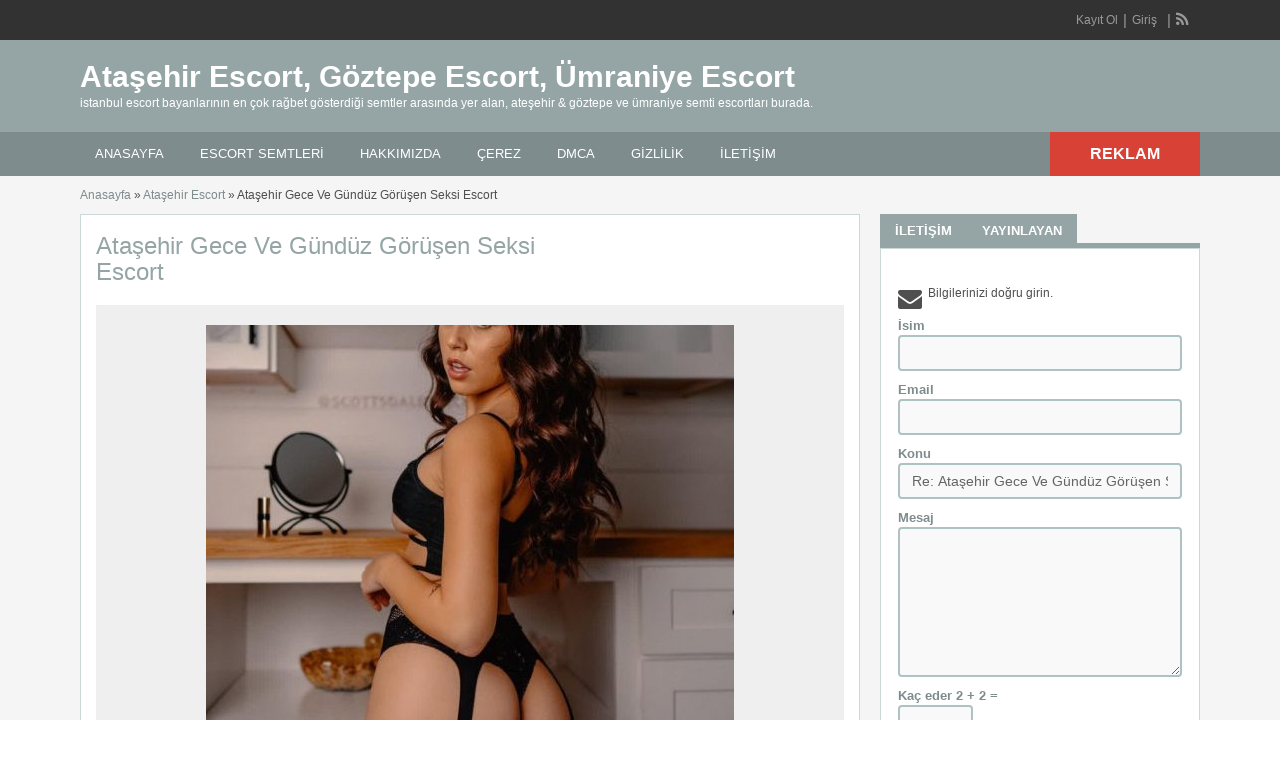

--- FILE ---
content_type: text/html; charset=UTF-8
request_url: https://www.atasehirescortlari.com/escort/atasehir-gece-ve-gunduz-gorusen-seksi-escort/
body_size: 25869
content:
<!DOCTYPE html>
<!--[if lt IE 7 ]> <html class="ie6" dir="ltr" lang="tr"> <![endif]-->
<!--[if IE 7 ]>    <html class="ie7" dir="ltr" lang="tr"> <![endif]-->
<!--[if IE 8 ]>    <html class="ie8" dir="ltr" lang="tr"> <![endif]-->
<!--[if IE 9 ]>    <html class="ie9" dir="ltr" lang="tr"> <![endif]-->
<!--[if (gt IE 9)|!(IE)]><!--> <html dir="ltr" lang="tr"> <!--<![endif]-->

<head>
<html lang="tr-TR" class="no-js"  >
<meta http-equiv="Content-Type" content="text/html; charset=UTF-8" />
<meta name="google" content="notranslate" />
<meta name="language" content="tr, türkey, turkey" />
<meta name='dmca-site-verification' content='MmRaRUVuNTZjbGc2NXBTYTUrVVdEWGJ0ckdINzFwWGlHallVakZ6cnBsdz01' />
<meta http-equiv="X-UA-Compatible" content="IE=edge,chrome=1">
<meta name="location" content="türkiye, tr, turkey" />
<meta name="viewport" content="width=device-width, initial-scale=1" />
<link rel="profile" href="http://gmpg.org/xfn/11" />
<link rel="alternate" type="application/rss+xml" title="RSS 2.0" href="https://www.atasehirescortlari.com/feed/?post_type=ad_listing" />

	
<title>Ataşehir Gece Ve Gündüz Görüşen Seksi Escort | Ataşehir Escort, Göztepe Escort, Ümraniye Escort</title><link rel='preload' href='https://www.atasehirescortlari.com/wp-content/cache/perfmatters/www.atasehirescortlari.com/css/ad_listing.used.css?ver=1768828177' as='style' onload="this.rel='stylesheet';this.removeAttribute('onload');"><link rel="stylesheet" id="perfmatters-used-css" href="https://www.atasehirescortlari.com/wp-content/cache/perfmatters/www.atasehirescortlari.com/css/ad_listing.used.css?ver=1768828177" media="all" />

		<!-- All in One SEO 4.9.1.1 - aioseo.com -->
	<meta name="robots" content="max-image-preview:large" />
	<meta name="author" content="eminedark"/>
	<link rel="canonical" href="https://www.atasehirescortlari.com/escort/atasehir-gece-ve-gunduz-gorusen-seksi-escort/" />
	<meta name="generator" content="All in One SEO (AIOSEO) 4.9.1.1" />

		<meta name="google-site-verification" content="8N-bR55gxy_96Z_aQY-v2PMnT_mzqJIk8ZrbpVn0QcI" />
		<!-- All in One SEO -->

<link rel='dns-prefetch' href='//maps.googleapis.com' />

<style id='wp-img-auto-sizes-contain-inline-css' type='text/css'>
img:is([sizes=auto i],[sizes^="auto," i]){contain-intrinsic-size:3000px 1500px}
/*# sourceURL=wp-img-auto-sizes-contain-inline-css */
</style>

<style id='wp-block-library-inline-css' type='text/css'>
:root{--wp-block-synced-color:#7a00df;--wp-block-synced-color--rgb:122,0,223;--wp-bound-block-color:var(--wp-block-synced-color);--wp-editor-canvas-background:#ddd;--wp-admin-theme-color:#007cba;--wp-admin-theme-color--rgb:0,124,186;--wp-admin-theme-color-darker-10:#006ba1;--wp-admin-theme-color-darker-10--rgb:0,107,160.5;--wp-admin-theme-color-darker-20:#005a87;--wp-admin-theme-color-darker-20--rgb:0,90,135;--wp-admin-border-width-focus:2px}@media (min-resolution:192dpi){:root{--wp-admin-border-width-focus:1.5px}}.wp-element-button{cursor:pointer}:root .has-very-light-gray-background-color{background-color:#eee}:root .has-very-dark-gray-background-color{background-color:#313131}:root .has-very-light-gray-color{color:#eee}:root .has-very-dark-gray-color{color:#313131}:root .has-vivid-green-cyan-to-vivid-cyan-blue-gradient-background{background:linear-gradient(135deg,#00d084,#0693e3)}:root .has-purple-crush-gradient-background{background:linear-gradient(135deg,#34e2e4,#4721fb 50%,#ab1dfe)}:root .has-hazy-dawn-gradient-background{background:linear-gradient(135deg,#faaca8,#dad0ec)}:root .has-subdued-olive-gradient-background{background:linear-gradient(135deg,#fafae1,#67a671)}:root .has-atomic-cream-gradient-background{background:linear-gradient(135deg,#fdd79a,#004a59)}:root .has-nightshade-gradient-background{background:linear-gradient(135deg,#330968,#31cdcf)}:root .has-midnight-gradient-background{background:linear-gradient(135deg,#020381,#2874fc)}:root{--wp--preset--font-size--normal:16px;--wp--preset--font-size--huge:42px}.has-regular-font-size{font-size:1em}.has-larger-font-size{font-size:2.625em}.has-normal-font-size{font-size:var(--wp--preset--font-size--normal)}.has-huge-font-size{font-size:var(--wp--preset--font-size--huge)}.has-text-align-center{text-align:center}.has-text-align-left{text-align:left}.has-text-align-right{text-align:right}.has-fit-text{white-space:nowrap!important}#end-resizable-editor-section{display:none}.aligncenter{clear:both}.items-justified-left{justify-content:flex-start}.items-justified-center{justify-content:center}.items-justified-right{justify-content:flex-end}.items-justified-space-between{justify-content:space-between}.screen-reader-text{border:0;clip-path:inset(50%);height:1px;margin:-1px;overflow:hidden;padding:0;position:absolute;width:1px;word-wrap:normal!important}.screen-reader-text:focus{background-color:#ddd;clip-path:none;color:#444;display:block;font-size:1em;height:auto;left:5px;line-height:normal;padding:15px 23px 14px;text-decoration:none;top:5px;width:auto;z-index:100000}html :where(.has-border-color){border-style:solid}html :where([style*=border-top-color]){border-top-style:solid}html :where([style*=border-right-color]){border-right-style:solid}html :where([style*=border-bottom-color]){border-bottom-style:solid}html :where([style*=border-left-color]){border-left-style:solid}html :where([style*=border-width]){border-style:solid}html :where([style*=border-top-width]){border-top-style:solid}html :where([style*=border-right-width]){border-right-style:solid}html :where([style*=border-bottom-width]){border-bottom-style:solid}html :where([style*=border-left-width]){border-left-style:solid}html :where(img[class*=wp-image-]){height:auto;max-width:100%}:where(figure){margin:0 0 1em}html :where(.is-position-sticky){--wp-admin--admin-bar--position-offset:var(--wp-admin--admin-bar--height,0px)}@media screen and (max-width:600px){html :where(.is-position-sticky){--wp-admin--admin-bar--position-offset:0px}}

/*# sourceURL=wp-block-library-inline-css */
</style><style id='global-styles-inline-css' type='text/css'>
:root{--wp--preset--aspect-ratio--square: 1;--wp--preset--aspect-ratio--4-3: 4/3;--wp--preset--aspect-ratio--3-4: 3/4;--wp--preset--aspect-ratio--3-2: 3/2;--wp--preset--aspect-ratio--2-3: 2/3;--wp--preset--aspect-ratio--16-9: 16/9;--wp--preset--aspect-ratio--9-16: 9/16;--wp--preset--color--black: #000000;--wp--preset--color--cyan-bluish-gray: #abb8c3;--wp--preset--color--white: #ffffff;--wp--preset--color--pale-pink: #f78da7;--wp--preset--color--vivid-red: #cf2e2e;--wp--preset--color--luminous-vivid-orange: #ff6900;--wp--preset--color--luminous-vivid-amber: #fcb900;--wp--preset--color--light-green-cyan: #7bdcb5;--wp--preset--color--vivid-green-cyan: #00d084;--wp--preset--color--pale-cyan-blue: #8ed1fc;--wp--preset--color--vivid-cyan-blue: #0693e3;--wp--preset--color--vivid-purple: #9b51e0;--wp--preset--gradient--vivid-cyan-blue-to-vivid-purple: linear-gradient(135deg,rgb(6,147,227) 0%,rgb(155,81,224) 100%);--wp--preset--gradient--light-green-cyan-to-vivid-green-cyan: linear-gradient(135deg,rgb(122,220,180) 0%,rgb(0,208,130) 100%);--wp--preset--gradient--luminous-vivid-amber-to-luminous-vivid-orange: linear-gradient(135deg,rgb(252,185,0) 0%,rgb(255,105,0) 100%);--wp--preset--gradient--luminous-vivid-orange-to-vivid-red: linear-gradient(135deg,rgb(255,105,0) 0%,rgb(207,46,46) 100%);--wp--preset--gradient--very-light-gray-to-cyan-bluish-gray: linear-gradient(135deg,rgb(238,238,238) 0%,rgb(169,184,195) 100%);--wp--preset--gradient--cool-to-warm-spectrum: linear-gradient(135deg,rgb(74,234,220) 0%,rgb(151,120,209) 20%,rgb(207,42,186) 40%,rgb(238,44,130) 60%,rgb(251,105,98) 80%,rgb(254,248,76) 100%);--wp--preset--gradient--blush-light-purple: linear-gradient(135deg,rgb(255,206,236) 0%,rgb(152,150,240) 100%);--wp--preset--gradient--blush-bordeaux: linear-gradient(135deg,rgb(254,205,165) 0%,rgb(254,45,45) 50%,rgb(107,0,62) 100%);--wp--preset--gradient--luminous-dusk: linear-gradient(135deg,rgb(255,203,112) 0%,rgb(199,81,192) 50%,rgb(65,88,208) 100%);--wp--preset--gradient--pale-ocean: linear-gradient(135deg,rgb(255,245,203) 0%,rgb(182,227,212) 50%,rgb(51,167,181) 100%);--wp--preset--gradient--electric-grass: linear-gradient(135deg,rgb(202,248,128) 0%,rgb(113,206,126) 100%);--wp--preset--gradient--midnight: linear-gradient(135deg,rgb(2,3,129) 0%,rgb(40,116,252) 100%);--wp--preset--font-size--small: 13px;--wp--preset--font-size--medium: 20px;--wp--preset--font-size--large: 36px;--wp--preset--font-size--x-large: 42px;--wp--preset--spacing--20: 0.44rem;--wp--preset--spacing--30: 0.67rem;--wp--preset--spacing--40: 1rem;--wp--preset--spacing--50: 1.5rem;--wp--preset--spacing--60: 2.25rem;--wp--preset--spacing--70: 3.38rem;--wp--preset--spacing--80: 5.06rem;--wp--preset--shadow--natural: 6px 6px 9px rgba(0, 0, 0, 0.2);--wp--preset--shadow--deep: 12px 12px 50px rgba(0, 0, 0, 0.4);--wp--preset--shadow--sharp: 6px 6px 0px rgba(0, 0, 0, 0.2);--wp--preset--shadow--outlined: 6px 6px 0px -3px rgb(255, 255, 255), 6px 6px rgb(0, 0, 0);--wp--preset--shadow--crisp: 6px 6px 0px rgb(0, 0, 0);}:where(.is-layout-flex){gap: 0.5em;}:where(.is-layout-grid){gap: 0.5em;}body .is-layout-flex{display: flex;}.is-layout-flex{flex-wrap: wrap;align-items: center;}.is-layout-flex > :is(*, div){margin: 0;}body .is-layout-grid{display: grid;}.is-layout-grid > :is(*, div){margin: 0;}:where(.wp-block-columns.is-layout-flex){gap: 2em;}:where(.wp-block-columns.is-layout-grid){gap: 2em;}:where(.wp-block-post-template.is-layout-flex){gap: 1.25em;}:where(.wp-block-post-template.is-layout-grid){gap: 1.25em;}.has-black-color{color: var(--wp--preset--color--black) !important;}.has-cyan-bluish-gray-color{color: var(--wp--preset--color--cyan-bluish-gray) !important;}.has-white-color{color: var(--wp--preset--color--white) !important;}.has-pale-pink-color{color: var(--wp--preset--color--pale-pink) !important;}.has-vivid-red-color{color: var(--wp--preset--color--vivid-red) !important;}.has-luminous-vivid-orange-color{color: var(--wp--preset--color--luminous-vivid-orange) !important;}.has-luminous-vivid-amber-color{color: var(--wp--preset--color--luminous-vivid-amber) !important;}.has-light-green-cyan-color{color: var(--wp--preset--color--light-green-cyan) !important;}.has-vivid-green-cyan-color{color: var(--wp--preset--color--vivid-green-cyan) !important;}.has-pale-cyan-blue-color{color: var(--wp--preset--color--pale-cyan-blue) !important;}.has-vivid-cyan-blue-color{color: var(--wp--preset--color--vivid-cyan-blue) !important;}.has-vivid-purple-color{color: var(--wp--preset--color--vivid-purple) !important;}.has-black-background-color{background-color: var(--wp--preset--color--black) !important;}.has-cyan-bluish-gray-background-color{background-color: var(--wp--preset--color--cyan-bluish-gray) !important;}.has-white-background-color{background-color: var(--wp--preset--color--white) !important;}.has-pale-pink-background-color{background-color: var(--wp--preset--color--pale-pink) !important;}.has-vivid-red-background-color{background-color: var(--wp--preset--color--vivid-red) !important;}.has-luminous-vivid-orange-background-color{background-color: var(--wp--preset--color--luminous-vivid-orange) !important;}.has-luminous-vivid-amber-background-color{background-color: var(--wp--preset--color--luminous-vivid-amber) !important;}.has-light-green-cyan-background-color{background-color: var(--wp--preset--color--light-green-cyan) !important;}.has-vivid-green-cyan-background-color{background-color: var(--wp--preset--color--vivid-green-cyan) !important;}.has-pale-cyan-blue-background-color{background-color: var(--wp--preset--color--pale-cyan-blue) !important;}.has-vivid-cyan-blue-background-color{background-color: var(--wp--preset--color--vivid-cyan-blue) !important;}.has-vivid-purple-background-color{background-color: var(--wp--preset--color--vivid-purple) !important;}.has-black-border-color{border-color: var(--wp--preset--color--black) !important;}.has-cyan-bluish-gray-border-color{border-color: var(--wp--preset--color--cyan-bluish-gray) !important;}.has-white-border-color{border-color: var(--wp--preset--color--white) !important;}.has-pale-pink-border-color{border-color: var(--wp--preset--color--pale-pink) !important;}.has-vivid-red-border-color{border-color: var(--wp--preset--color--vivid-red) !important;}.has-luminous-vivid-orange-border-color{border-color: var(--wp--preset--color--luminous-vivid-orange) !important;}.has-luminous-vivid-amber-border-color{border-color: var(--wp--preset--color--luminous-vivid-amber) !important;}.has-light-green-cyan-border-color{border-color: var(--wp--preset--color--light-green-cyan) !important;}.has-vivid-green-cyan-border-color{border-color: var(--wp--preset--color--vivid-green-cyan) !important;}.has-pale-cyan-blue-border-color{border-color: var(--wp--preset--color--pale-cyan-blue) !important;}.has-vivid-cyan-blue-border-color{border-color: var(--wp--preset--color--vivid-cyan-blue) !important;}.has-vivid-purple-border-color{border-color: var(--wp--preset--color--vivid-purple) !important;}.has-vivid-cyan-blue-to-vivid-purple-gradient-background{background: var(--wp--preset--gradient--vivid-cyan-blue-to-vivid-purple) !important;}.has-light-green-cyan-to-vivid-green-cyan-gradient-background{background: var(--wp--preset--gradient--light-green-cyan-to-vivid-green-cyan) !important;}.has-luminous-vivid-amber-to-luminous-vivid-orange-gradient-background{background: var(--wp--preset--gradient--luminous-vivid-amber-to-luminous-vivid-orange) !important;}.has-luminous-vivid-orange-to-vivid-red-gradient-background{background: var(--wp--preset--gradient--luminous-vivid-orange-to-vivid-red) !important;}.has-very-light-gray-to-cyan-bluish-gray-gradient-background{background: var(--wp--preset--gradient--very-light-gray-to-cyan-bluish-gray) !important;}.has-cool-to-warm-spectrum-gradient-background{background: var(--wp--preset--gradient--cool-to-warm-spectrum) !important;}.has-blush-light-purple-gradient-background{background: var(--wp--preset--gradient--blush-light-purple) !important;}.has-blush-bordeaux-gradient-background{background: var(--wp--preset--gradient--blush-bordeaux) !important;}.has-luminous-dusk-gradient-background{background: var(--wp--preset--gradient--luminous-dusk) !important;}.has-pale-ocean-gradient-background{background: var(--wp--preset--gradient--pale-ocean) !important;}.has-electric-grass-gradient-background{background: var(--wp--preset--gradient--electric-grass) !important;}.has-midnight-gradient-background{background: var(--wp--preset--gradient--midnight) !important;}.has-small-font-size{font-size: var(--wp--preset--font-size--small) !important;}.has-medium-font-size{font-size: var(--wp--preset--font-size--medium) !important;}.has-large-font-size{font-size: var(--wp--preset--font-size--large) !important;}.has-x-large-font-size{font-size: var(--wp--preset--font-size--x-large) !important;}
/*# sourceURL=global-styles-inline-css */
</style>

<style id='classic-theme-styles-inline-css' type='text/css'>
/*! This file is auto-generated */
.wp-block-button__link{color:#fff;background-color:#32373c;border-radius:9999px;box-shadow:none;text-decoration:none;padding:calc(.667em + 2px) calc(1.333em + 2px);font-size:1.125em}.wp-block-file__button{background:#32373c;color:#fff;text-decoration:none}
/*# sourceURL=/wp-includes/css/classic-themes.min.css */
</style>
<link rel='stylesheet' id='colorbox-css' data-pmdelayedstyle="https://www.atasehirescortlari.com/wp-content/themes/classipress/framework/js/colorbox/colorbox.css?ver=1.6.1" type='text/css' media='all' />
<link rel='stylesheet' id='jquery-ui-style-css' data-pmdelayedstyle="https://www.atasehirescortlari.com/wp-content/themes/classipress/framework/styles/jquery-ui/jquery-ui.min.css?ver=1.11.2" type='text/css' media='all' />
<link rel='stylesheet' id='app-reports-css' data-pmdelayedstyle="https://www.atasehirescortlari.com/wp-content/themes/classipress/includes/reports/style.css?ver=1.0" type='text/css' media='all' />
<link rel='stylesheet' id='at-main-css' data-pmdelayedstyle="https://www.atasehirescortlari.com/wp-content/themes/flatpress/style.css?ver=75bc241310e8e1333caacf1a2d560e9f" type='text/css' media='all' />
<link rel='stylesheet' id='font-awesome-css' data-pmdelayedstyle="https://www.atasehirescortlari.com/wp-content/themes/classipress/framework/styles/font-awesome.min.css?ver=4.2.0" type='text/css' media='all' />
<link rel='stylesheet' id='fl-color-css' data-pmdelayedstyle="https://www.atasehirescortlari.com/wp-content/themes/flatpress/css/grey.css?ver=75bc241310e8e1333caacf1a2d560e9f" type='text/css' media='all' />
<script type="pmdelayedscript" id="cookie-law-info-js-extra" data-perfmatters-type="text/javascript" data-cfasync="false" data-no-optimize="1" data-no-defer="1" data-no-minify="1">
/* <![CDATA[ */
var _ckyConfig = {"_ipData":[],"_assetsURL":"https://www.atasehirescortlari.com/wp-content/plugins/cookie-law-info/lite/frontend/images/","_publicURL":"https://www.atasehirescortlari.com","_expiry":"365","_categories":[{"name":"Gerekli","slug":"necessary","isNecessary":true,"ccpaDoNotSell":true,"cookies":[],"active":true,"defaultConsent":{"gdpr":true,"ccpa":true}},{"name":"Functional","slug":"functional","isNecessary":false,"ccpaDoNotSell":true,"cookies":[],"active":true,"defaultConsent":{"gdpr":false,"ccpa":false}},{"name":"Analytics","slug":"analytics","isNecessary":false,"ccpaDoNotSell":true,"cookies":[],"active":true,"defaultConsent":{"gdpr":false,"ccpa":false}},{"name":"Performance","slug":"performance","isNecessary":false,"ccpaDoNotSell":true,"cookies":[],"active":true,"defaultConsent":{"gdpr":false,"ccpa":false}},{"name":"Advertisement","slug":"advertisement","isNecessary":false,"ccpaDoNotSell":true,"cookies":[],"active":true,"defaultConsent":{"gdpr":false,"ccpa":false}}],"_activeLaw":"gdpr","_rootDomain":"","_block":"1","_showBanner":"1","_bannerConfig":{"settings":{"type":"box","preferenceCenterType":"sidebar-right","position":"bottom-right","applicableLaw":"gdpr"},"behaviours":{"reloadBannerOnAccept":false,"loadAnalyticsByDefault":false,"animations":{"onLoad":"animate","onHide":"sticky"}},"config":{"revisitConsent":{"status":true,"tag":"revisit-consent","position":"bottom-right","meta":{"url":"#"},"styles":{"background-color":"#0056A7"},"elements":{"title":{"type":"text","tag":"revisit-consent-title","status":true,"styles":{"color":"#0056a7"}}}},"preferenceCenter":{"toggle":{"status":true,"tag":"detail-category-toggle","type":"toggle","states":{"active":{"styles":{"background-color":"#1863DC"}},"inactive":{"styles":{"background-color":"#D0D5D2"}}}}},"categoryPreview":{"status":false,"toggle":{"status":true,"tag":"detail-category-preview-toggle","type":"toggle","states":{"active":{"styles":{"background-color":"#1863DC"}},"inactive":{"styles":{"background-color":"#D0D5D2"}}}}},"videoPlaceholder":{"status":true,"styles":{"background-color":"#000000","border-color":"#000000","color":"#ffffff"}},"readMore":{"status":false,"tag":"readmore-button","type":"link","meta":{"noFollow":true,"newTab":true},"styles":{"color":"#1863DC","background-color":"transparent","border-color":"transparent"}},"showMore":{"status":true,"tag":"show-desc-button","type":"button","styles":{"color":"#1863DC"}},"showLess":{"status":true,"tag":"hide-desc-button","type":"button","styles":{"color":"#1863DC"}},"alwaysActive":{"status":true,"tag":"always-active","styles":{"color":"#008000"}},"manualLinks":{"status":true,"tag":"manual-links","type":"link","styles":{"color":"#1863DC"}},"auditTable":{"status":true},"optOption":{"status":true,"toggle":{"status":true,"tag":"optout-option-toggle","type":"toggle","states":{"active":{"styles":{"background-color":"#1863dc"}},"inactive":{"styles":{"background-color":"#FFFFFF"}}}}}}},"_version":"3.3.8","_logConsent":"1","_tags":[{"tag":"accept-button","styles":{"color":"#FFFFFF","background-color":"#1863DC","border-color":"#1863DC"}},{"tag":"reject-button","styles":{"color":"#1863DC","background-color":"transparent","border-color":"#1863DC"}},{"tag":"settings-button","styles":{"color":"#1863DC","background-color":"transparent","border-color":"#1863DC"}},{"tag":"readmore-button","styles":{"color":"#1863DC","background-color":"transparent","border-color":"transparent"}},{"tag":"donotsell-button","styles":{"color":"#1863DC","background-color":"transparent","border-color":"transparent"}},{"tag":"show-desc-button","styles":{"color":"#1863DC"}},{"tag":"hide-desc-button","styles":{"color":"#1863DC"}},{"tag":"cky-always-active","styles":[]},{"tag":"cky-link","styles":[]},{"tag":"accept-button","styles":{"color":"#FFFFFF","background-color":"#1863DC","border-color":"#1863DC"}},{"tag":"revisit-consent","styles":{"background-color":"#0056A7"}}],"_shortCodes":[{"key":"cky_readmore","content":"\u003Ca href=\"https://www.atasehirescortlari.com/cerez/\" class=\"cky-policy\" aria-label=\"Gizlilik Privacy\" target=\"_blank\" rel=\"noopener\" data-cky-tag=\"readmore-button\"\u003EGizlilik Privacy\u003C/a\u003E","tag":"readmore-button","status":false,"attributes":{"rel":"nofollow","target":"_blank"}},{"key":"cky_show_desc","content":"\u003Cbutton class=\"cky-show-desc-btn\" data-cky-tag=\"show-desc-button\" aria-label=\"Daha fazla g\u00f6ster\"\u003EDaha fazla g\u00f6ster\u003C/button\u003E","tag":"show-desc-button","status":true,"attributes":[]},{"key":"cky_hide_desc","content":"\u003Cbutton class=\"cky-show-desc-btn\" data-cky-tag=\"hide-desc-button\" aria-label=\"Daha az g\u00f6ster\"\u003EDaha az g\u00f6ster\u003C/button\u003E","tag":"hide-desc-button","status":true,"attributes":[]},{"key":"cky_optout_show_desc","content":"[cky_optout_show_desc]","tag":"optout-show-desc-button","status":true,"attributes":[]},{"key":"cky_optout_hide_desc","content":"[cky_optout_hide_desc]","tag":"optout-hide-desc-button","status":true,"attributes":[]},{"key":"cky_category_toggle_label","content":"[cky_{{status}}_category_label] [cky_preference_{{category_slug}}_title]","tag":"","status":true,"attributes":[]},{"key":"cky_enable_category_label","content":"Enable","tag":"","status":true,"attributes":[]},{"key":"cky_disable_category_label","content":"Disable","tag":"","status":true,"attributes":[]},{"key":"cky_video_placeholder","content":"\u003Cdiv class=\"video-placeholder-normal\" data-cky-tag=\"video-placeholder\" id=\"[UNIQUEID]\"\u003E\u003Cp class=\"video-placeholder-text-normal\" data-cky-tag=\"placeholder-title\"\u003EBu i\u00e7eri\u011fe eri\u015fmek i\u00e7in l\u00fctfen \u00e7erezleri kabul edin\u003C/p\u003E\u003C/div\u003E","tag":"","status":true,"attributes":[]},{"key":"cky_enable_optout_label","content":"Enable","tag":"","status":true,"attributes":[]},{"key":"cky_disable_optout_label","content":"Disable","tag":"","status":true,"attributes":[]},{"key":"cky_optout_toggle_label","content":"[cky_{{status}}_optout_label] [cky_optout_option_title]","tag":"","status":true,"attributes":[]},{"key":"cky_optout_option_title","content":"Do Not Sell or Share My Personal Information","tag":"","status":true,"attributes":[]},{"key":"cky_optout_close_label","content":"Close","tag":"","status":true,"attributes":[]},{"key":"cky_preference_close_label","content":"Close","tag":"","status":true,"attributes":[]}],"_rtl":"","_language":"en","_providersToBlock":[]};
var _ckyStyles = {"css":".cky-overlay{background: #000000; opacity: 0.4; position: fixed; top: 0; left: 0; width: 100%; height: 100%; z-index: 99999999;}.cky-hide{display: none;}.cky-btn-revisit-wrapper{display: flex; align-items: center; justify-content: center; background: #0056a7; width: 45px; height: 45px; border-radius: 50%; position: fixed; z-index: 999999; cursor: pointer;}.cky-revisit-bottom-left{bottom: 15px; left: 15px;}.cky-revisit-bottom-right{bottom: 15px; right: 15px;}.cky-btn-revisit-wrapper .cky-btn-revisit{display: flex; align-items: center; justify-content: center; background: none; border: none; cursor: pointer; position: relative; margin: 0; padding: 0;}.cky-btn-revisit-wrapper .cky-btn-revisit img{max-width: fit-content; margin: 0; height: 30px; width: 30px;}.cky-revisit-bottom-left:hover::before{content: attr(data-tooltip); position: absolute; background: #4e4b66; color: #ffffff; left: calc(100% + 7px); font-size: 12px; line-height: 16px; width: max-content; padding: 4px 8px; border-radius: 4px;}.cky-revisit-bottom-left:hover::after{position: absolute; content: \"\"; border: 5px solid transparent; left: calc(100% + 2px); border-left-width: 0; border-right-color: #4e4b66;}.cky-revisit-bottom-right:hover::before{content: attr(data-tooltip); position: absolute; background: #4e4b66; color: #ffffff; right: calc(100% + 7px); font-size: 12px; line-height: 16px; width: max-content; padding: 4px 8px; border-radius: 4px;}.cky-revisit-bottom-right:hover::after{position: absolute; content: \"\"; border: 5px solid transparent; right: calc(100% + 2px); border-right-width: 0; border-left-color: #4e4b66;}.cky-revisit-hide{display: none;}.cky-consent-container{position: fixed; width: 440px; box-sizing: border-box; z-index: 9999999; border-radius: 6px;}.cky-consent-container .cky-consent-bar{background: #ffffff; border: 1px solid; padding: 20px 26px; box-shadow: 0 -1px 10px 0 #acabab4d; border-radius: 6px;}.cky-box-bottom-left{bottom: 40px; left: 40px;}.cky-box-bottom-right{bottom: 40px; right: 40px;}.cky-box-top-left{top: 40px; left: 40px;}.cky-box-top-right{top: 40px; right: 40px;}.cky-custom-brand-logo-wrapper .cky-custom-brand-logo{width: 100px; height: auto; margin: 0 0 12px 0;}.cky-notice .cky-title{color: #212121; font-weight: 700; font-size: 18px; line-height: 24px; margin: 0 0 12px 0;}.cky-notice-des *, .cky-preference-content-wrapper *, .cky-accordion-header-des *, .cky-gpc-wrapper .cky-gpc-desc *{font-size: 14px;}.cky-notice-des{color: #212121; font-size: 14px; line-height: 24px; font-weight: 400;}.cky-notice-des img{min-height: 25px; min-width: 25px;}.cky-consent-bar .cky-notice-des p, .cky-gpc-wrapper .cky-gpc-desc p, .cky-preference-body-wrapper .cky-preference-content-wrapper p, .cky-accordion-header-wrapper .cky-accordion-header-des p, .cky-cookie-des-table li div:last-child p{color: inherit; margin-top: 0;}.cky-notice-des P:last-child, .cky-preference-content-wrapper p:last-child, .cky-cookie-des-table li div:last-child p:last-child, .cky-gpc-wrapper .cky-gpc-desc p:last-child{margin-bottom: 0;}.cky-notice-des a.cky-policy, .cky-notice-des button.cky-policy{font-size: 14px; color: #1863dc; white-space: nowrap; cursor: pointer; background: transparent; border: 1px solid; text-decoration: underline;}.cky-notice-des button.cky-policy{padding: 0;}.cky-notice-des a.cky-policy:focus-visible, .cky-notice-des button.cky-policy:focus-visible, .cky-preference-content-wrapper .cky-show-desc-btn:focus-visible, .cky-accordion-header .cky-accordion-btn:focus-visible, .cky-preference-header .cky-btn-close:focus-visible, .cky-switch input[type=\"checkbox\"]:focus-visible, .cky-footer-wrapper a:focus-visible, .cky-btn:focus-visible{outline: 2px solid #1863dc; outline-offset: 2px;}.cky-btn:focus:not(:focus-visible), .cky-accordion-header .cky-accordion-btn:focus:not(:focus-visible), .cky-preference-content-wrapper .cky-show-desc-btn:focus:not(:focus-visible), .cky-btn-revisit-wrapper .cky-btn-revisit:focus:not(:focus-visible), .cky-preference-header .cky-btn-close:focus:not(:focus-visible), .cky-consent-bar .cky-banner-btn-close:focus:not(:focus-visible){outline: 0;}button.cky-show-desc-btn:not(:hover):not(:active){color: #1863dc; background: transparent;}button.cky-accordion-btn:not(:hover):not(:active), button.cky-banner-btn-close:not(:hover):not(:active), button.cky-btn-revisit:not(:hover):not(:active), button.cky-btn-close:not(:hover):not(:active){background: transparent;}.cky-consent-bar button:hover, .cky-modal.cky-modal-open button:hover, .cky-consent-bar button:focus, .cky-modal.cky-modal-open button:focus{text-decoration: none;}.cky-notice-btn-wrapper{display: flex; justify-content: flex-start; align-items: center; flex-wrap: wrap; margin-top: 16px;}.cky-notice-btn-wrapper .cky-btn{text-shadow: none; box-shadow: none;}.cky-btn{flex: auto; max-width: 100%; font-size: 14px; font-family: inherit; line-height: 24px; padding: 8px; font-weight: 500; margin: 0 8px 0 0; border-radius: 2px; cursor: pointer; text-align: center; text-transform: none; min-height: 0;}.cky-btn:hover{opacity: 0.8;}.cky-btn-customize{color: #1863dc; background: transparent; border: 2px solid #1863dc;}.cky-btn-reject{color: #1863dc; background: transparent; border: 2px solid #1863dc;}.cky-btn-accept{background: #1863dc; color: #ffffff; border: 2px solid #1863dc;}.cky-btn:last-child{margin-right: 0;}@media (max-width: 576px){.cky-box-bottom-left{bottom: 0; left: 0;}.cky-box-bottom-right{bottom: 0; right: 0;}.cky-box-top-left{top: 0; left: 0;}.cky-box-top-right{top: 0; right: 0;}} @media (max-width: 440px){.cky-box-bottom-left, .cky-box-bottom-right, .cky-box-top-left, .cky-box-top-right{width: 100%; max-width: 100%;}.cky-consent-container .cky-consent-bar{padding: 20px 0;}.cky-custom-brand-logo-wrapper, .cky-notice .cky-title, .cky-notice-des, .cky-notice-btn-wrapper{padding: 0 24px;}.cky-notice-des{max-height: 40vh; overflow-y: scroll;}.cky-notice-btn-wrapper{flex-direction: column; margin-top: 0;}.cky-btn{width: 100%; margin: 10px 0 0 0;}.cky-notice-btn-wrapper .cky-btn-customize{order: 2;}.cky-notice-btn-wrapper .cky-btn-reject{order: 3;}.cky-notice-btn-wrapper .cky-btn-accept{order: 1; margin-top: 16px;}} @media (max-width: 352px){.cky-notice .cky-title{font-size: 16px;}.cky-notice-des *{font-size: 12px;}.cky-notice-des, .cky-btn{font-size: 12px;}} .cky-modal.cky-sidebar-left.cky-modal-open, .cky-modal.cky-sidebar-right.cky-modal-open{overflow-x: hidden; overflow-y: auto; transform: translate(0); transition-duration: 0.4s; transition-property: transform;}.cky-modal{background: #ffffff; z-index: 999999999; color: #212121; bottom: 0; box-sizing: border-box; overflow-x: visible; overflow-y: visible; position: fixed; top: 0; max-width: 100%;}.cky-modal.cky-sidebar-left{left: 0; transform: translate(-100%);}.cky-modal.cky-sidebar-right{right: 0; transform: translate(100%);}.cky-preference-center{height: 100vh; overflow: hidden; width: 480px; display: flex; flex-direction: column;}.cky-preference-header{display: flex; align-items: center; justify-content: space-between; padding: 22px 24px; border-bottom: 1px solid;}.cky-preference-header .cky-preference-title{font-size: 18px; font-weight: 700; line-height: 24px;}.cky-preference-header .cky-btn-close{margin: 0; cursor: pointer; vertical-align: middle; padding: 0; background: none; border: none; width: auto; height: auto; min-height: 0; line-height: 0; text-shadow: none; box-shadow: none;}.cky-preference-header .cky-btn-close img{margin: 0; height: 10px; width: 10px;}.cky-preference-body-wrapper{padding: 0 24px; flex: 1; overflow: auto; box-sizing: border-box;}.cky-preference-content-wrapper, .cky-gpc-wrapper .cky-gpc-desc{font-size: 14px; line-height: 24px; font-weight: 400; padding: 12px 0;}.cky-preference-content-wrapper{border-bottom: 1px solid;}.cky-preference-content-wrapper img{min-height: 25px; min-width: 25px;}.cky-preference-content-wrapper .cky-show-desc-btn{font-size: 14px; font-family: inherit; color: #1863dc; text-decoration: none; line-height: 24px; padding: 0; margin: 0; white-space: nowrap; cursor: pointer; background: transparent; border-color: transparent; text-transform: none; min-height: 0; text-shadow: none; box-shadow: none;}.cky-accordion-wrapper{margin-bottom: 10px;}.cky-accordion{border-bottom: 1px solid;}.cky-accordion:last-child{border-bottom: none;}.cky-accordion .cky-accordion-item{display: flex; margin-top: 10px;}.cky-accordion .cky-accordion-body{display: none;}.cky-accordion.cky-accordion-active .cky-accordion-body{display: block; padding: 0 22px; margin-bottom: 16px;}.cky-accordion-header-wrapper{cursor: pointer; width: 100%;}.cky-accordion-item .cky-accordion-header{display: flex; justify-content: space-between; align-items: center;}.cky-accordion-header .cky-accordion-btn{font-size: 16px; font-family: inherit; color: #212121; line-height: 24px; background: none; border: none; font-weight: 700; padding: 0; margin: 0; cursor: pointer; text-transform: none; min-height: 0; text-shadow: none; box-shadow: none;}.cky-accordion-header .cky-always-active{color: #008000; font-weight: 600; line-height: 24px; font-size: 14px;}.cky-accordion-header-des{font-size: 14px; line-height: 24px; margin: 10px 0 16px 0;}.cky-accordion-chevron{margin-right: 22px; position: relative; cursor: pointer;}.cky-accordion-chevron-hide{display: none;}.cky-accordion .cky-accordion-chevron i::before{content: \"\"; position: absolute; border-right: 1.4px solid; border-bottom: 1.4px solid; border-color: inherit; height: 6px; width: 6px; -webkit-transform: rotate(-45deg); -moz-transform: rotate(-45deg); -ms-transform: rotate(-45deg); -o-transform: rotate(-45deg); transform: rotate(-45deg); transition: all 0.2s ease-in-out; top: 8px;}.cky-accordion.cky-accordion-active .cky-accordion-chevron i::before{-webkit-transform: rotate(45deg); -moz-transform: rotate(45deg); -ms-transform: rotate(45deg); -o-transform: rotate(45deg); transform: rotate(45deg);}.cky-audit-table{background: #f4f4f4; border-radius: 6px;}.cky-audit-table .cky-empty-cookies-text{color: inherit; font-size: 12px; line-height: 24px; margin: 0; padding: 10px;}.cky-audit-table .cky-cookie-des-table{font-size: 12px; line-height: 24px; font-weight: normal; padding: 15px 10px; border-bottom: 1px solid; border-bottom-color: inherit; margin: 0;}.cky-audit-table .cky-cookie-des-table:last-child{border-bottom: none;}.cky-audit-table .cky-cookie-des-table li{list-style-type: none; display: flex; padding: 3px 0;}.cky-audit-table .cky-cookie-des-table li:first-child{padding-top: 0;}.cky-cookie-des-table li div:first-child{width: 100px; font-weight: 600; word-break: break-word; word-wrap: break-word;}.cky-cookie-des-table li div:last-child{flex: 1; word-break: break-word; word-wrap: break-word; margin-left: 8px;}.cky-footer-shadow{display: block; width: 100%; height: 40px; background: linear-gradient(180deg, rgba(255, 255, 255, 0) 0%, #ffffff 100%); position: absolute; bottom: calc(100% - 1px);}.cky-footer-wrapper{position: relative;}.cky-prefrence-btn-wrapper{padding: 22px 24px; border-top: 1px solid;}.cky-prefrence-btn-wrapper .cky-btn{width: 100%; text-shadow: none; box-shadow: none; margin: 8px 0 0 0;}.cky-prefrence-btn-wrapper .cky-btn:first-child{margin: 0;}.cky-btn-preferences{color: #1863dc; background: transparent; border: 2px solid #1863dc;}.cky-preference-header, .cky-preference-body-wrapper, .cky-preference-content-wrapper, .cky-accordion-wrapper, .cky-accordion, .cky-accordion-wrapper, .cky-footer-wrapper, .cky-prefrence-btn-wrapper{border-color: inherit;}@media (max-width: 576px){.cky-accordion.cky-accordion-active .cky-accordion-body{padding-right: 0;}} @media (max-width: 480px){.cky-preference-center{width: 100%;}} @media (max-width: 425px){.cky-accordion-chevron{margin-right: 15px;}.cky-notice-btn-wrapper{margin-top: 0;}.cky-accordion.cky-accordion-active .cky-accordion-body{padding: 0 15px;}} @media (max-width: 352px){.cky-preference-header .cky-preference-title{font-size: 16px;}.cky-preference-header{padding: 16px 24px;}.cky-preference-content-wrapper *, .cky-accordion-header-des *{font-size: 12px;}.cky-preference-content-wrapper, .cky-preference-content-wrapper .cky-show-more, .cky-accordion-header .cky-always-active, .cky-accordion-header-des, .cky-preference-content-wrapper .cky-show-desc-btn, .cky-notice-des a.cky-policy{font-size: 12px;}.cky-accordion-header .cky-accordion-btn{font-size: 14px;}} .cky-switch{display: flex;}.cky-switch input[type=\"checkbox\"]{position: relative; width: 44px; height: 24px; margin: 0; background: #d0d5d2; appearance: none; -webkit-appearance: none; border-radius: 50px; cursor: pointer; outline: 0; border: none; top: 0;}.cky-switch input[type=\"checkbox\"]:checked{background: #1863dc;}.cky-switch input[type=\"checkbox\"]:before{position: absolute; content: \"\"; height: 20px; width: 20px; left: 2px; bottom: 2px; border-radius: 50%; background-color: white; -webkit-transition: 0.4s; transition: 0.4s; margin: 0;}.cky-switch input[type=\"checkbox\"]:after{display: none;}.cky-switch input[type=\"checkbox\"]:checked:before{-webkit-transform: translateX(20px); -ms-transform: translateX(20px); transform: translateX(20px);}@media (max-width: 425px){.cky-switch input[type=\"checkbox\"]{width: 38px; height: 21px;}.cky-switch input[type=\"checkbox\"]:before{height: 17px; width: 17px;}.cky-switch input[type=\"checkbox\"]:checked:before{-webkit-transform: translateX(17px); -ms-transform: translateX(17px); transform: translateX(17px);}} .cky-consent-bar .cky-banner-btn-close{position: absolute; right: 9px; top: 5px; background: none; border: none; cursor: pointer; padding: 0; margin: 0; min-height: 0; line-height: 0; height: auto; width: auto; text-shadow: none; box-shadow: none;}.cky-consent-bar .cky-banner-btn-close img{height: 9px; width: 9px; margin: 0;}.cky-notice-group{font-size: 14px; line-height: 24px; font-weight: 400; color: #212121;}.cky-notice-btn-wrapper .cky-btn-do-not-sell{font-size: 14px; line-height: 24px; padding: 6px 0; margin: 0; font-weight: 500; background: none; border-radius: 2px; border: none; white-space: nowrap; cursor: pointer; text-align: left; color: #1863dc; background: transparent; border-color: transparent; box-shadow: none; text-shadow: none;}.cky-consent-bar .cky-banner-btn-close:focus-visible, .cky-notice-btn-wrapper .cky-btn-do-not-sell:focus-visible, .cky-opt-out-btn-wrapper .cky-btn:focus-visible, .cky-opt-out-checkbox-wrapper input[type=\"checkbox\"].cky-opt-out-checkbox:focus-visible{outline: 2px solid #1863dc; outline-offset: 2px;}@media (max-width: 440px){.cky-consent-container{width: 100%;}} @media (max-width: 352px){.cky-notice-des a.cky-policy, .cky-notice-btn-wrapper .cky-btn-do-not-sell{font-size: 12px;}} .cky-opt-out-wrapper{padding: 12px 0;}.cky-opt-out-wrapper .cky-opt-out-checkbox-wrapper{display: flex; align-items: center;}.cky-opt-out-checkbox-wrapper .cky-opt-out-checkbox-label{font-size: 16px; font-weight: 700; line-height: 24px; margin: 0 0 0 12px; cursor: pointer;}.cky-opt-out-checkbox-wrapper input[type=\"checkbox\"].cky-opt-out-checkbox{background-color: #ffffff; border: 1px solid #000000; width: 20px; height: 18.5px; margin: 0; appearance: none; -webkit-appearance: none; position: relative; display: flex; align-items: center; justify-content: center; border-radius: 2px; cursor: pointer;}.cky-opt-out-checkbox-wrapper input[type=\"checkbox\"].cky-opt-out-checkbox:checked{background-color: #1863dc; border: none;}.cky-opt-out-checkbox-wrapper input[type=\"checkbox\"].cky-opt-out-checkbox:checked::after{left: 6px; bottom: 4px; width: 7px; height: 13px; border: solid #ffffff; border-width: 0 3px 3px 0; border-radius: 2px; -webkit-transform: rotate(45deg); -ms-transform: rotate(45deg); transform: rotate(45deg); content: \"\"; position: absolute; box-sizing: border-box;}.cky-opt-out-checkbox-wrapper.cky-disabled .cky-opt-out-checkbox-label, .cky-opt-out-checkbox-wrapper.cky-disabled input[type=\"checkbox\"].cky-opt-out-checkbox{cursor: no-drop;}.cky-gpc-wrapper{margin: 0 0 0 32px;}.cky-footer-wrapper .cky-opt-out-btn-wrapper{padding: 22px 24px; border-top: 1px solid; border-color: inherit;}.cky-opt-out-btn-wrapper .cky-btn{margin: 8px 0 0 0; width: 100%; text-shadow: none; box-shadow: none;}.cky-opt-out-btn-wrapper .cky-btn:first-child{margin: 0;}.cky-opt-out-btn-wrapper .cky-btn-cancel{border: 1px solid #dedfe0; background: transparent; color: #858585;}.cky-opt-out-btn-wrapper .cky-btn-confirm{background: #1863dc; color: #ffffff; border: 1px solid #1863dc;}@media (max-width: 352px){.cky-opt-out-checkbox-wrapper .cky-opt-out-checkbox-label{font-size: 14px;}.cky-gpc-wrapper .cky-gpc-desc, .cky-gpc-wrapper .cky-gpc-desc *{font-size: 12px;}.cky-opt-out-checkbox-wrapper input[type=\"checkbox\"].cky-opt-out-checkbox{width: 16px; height: 16px;}.cky-opt-out-checkbox-wrapper input[type=\"checkbox\"].cky-opt-out-checkbox:checked::after{left: 5px; bottom: 4px; width: 3px; height: 9px;}.cky-gpc-wrapper{margin: 0 0 0 28px;}} .video-placeholder-youtube{background-size: 100% 100%; background-position: center; background-repeat: no-repeat; background-color: #b2b0b059; position: relative; display: flex; align-items: center; justify-content: center; max-width: 100%;}.video-placeholder-text-youtube{text-align: center; align-items: center; padding: 10px 16px; background-color: #000000cc; color: #ffffff; border: 1px solid; border-radius: 2px; cursor: pointer;}.video-placeholder-normal{background-image: url(\"/wp-content/plugins/cookie-law-info/lite/frontend/images/placeholder.svg\"); background-size: 80px; background-position: center; background-repeat: no-repeat; background-color: #b2b0b059; position: relative; display: flex; align-items: flex-end; justify-content: center; max-width: 100%;}.video-placeholder-text-normal{align-items: center; padding: 10px 16px; text-align: center; border: 1px solid; border-radius: 2px; cursor: pointer;}.cky-rtl{direction: rtl; text-align: right;}.cky-rtl .cky-banner-btn-close{left: 9px; right: auto;}.cky-rtl .cky-notice-btn-wrapper .cky-btn:last-child{margin-right: 8px;}.cky-rtl .cky-notice-btn-wrapper .cky-btn:first-child{margin-right: 0;}.cky-rtl .cky-notice-btn-wrapper{margin-left: 0; margin-right: 15px;}.cky-rtl .cky-accordion .cky-accordion-chevron i::before{border: none; border-left: 1.4px solid; border-top: 1.4px solid; left: 12px;}.cky-rtl .cky-accordion.cky-accordion-active .cky-accordion-chevron i::before{-webkit-transform: rotate(-135deg); -moz-transform: rotate(-135deg); -ms-transform: rotate(-135deg); -o-transform: rotate(-135deg); transform: rotate(-135deg);}@media (max-width: 768px){.cky-rtl .cky-notice-btn-wrapper{margin-right: 0;}} @media (max-width: 576px){.cky-rtl .cky-notice-btn-wrapper .cky-btn:last-child{margin-right: 0;}.cky-rtl .cky-accordion.cky-accordion-active .cky-accordion-body{padding: 0 22px 0 0;}} @media (max-width: 425px){.cky-rtl .cky-accordion.cky-accordion-active .cky-accordion-body{padding: 0 15px 0 0;}}.cky-rtl .cky-opt-out-checkbox-wrapper .cky-opt-out-checkbox-label{margin: 0 12px 0 0;}"};
//# sourceURL=cookie-law-info-js-extra
/* ]]> */
</script>
<script type="pmdelayedscript" src="https://www.atasehirescortlari.com/wp-content/plugins/cookie-law-info/lite/frontend/js/script.min.js?ver=3.3.8" id="cookie-law-info-js" data-perfmatters-type="text/javascript" data-cfasync="false" data-no-optimize="1" data-no-defer="1" data-no-minify="1"></script>
<script type="pmdelayedscript" id="jquery-core-js-extra" data-perfmatters-type="text/javascript" data-cfasync="false" data-no-optimize="1" data-no-defer="1" data-no-minify="1">
/* <![CDATA[ */
var AppThemes = {"ajaxurl":"https://www.atasehirescortlari.com/wp-admin/admin-ajax.php","current_url":"https://www.atasehirescortlari.com/escort/atasehir-gece-ve-gunduz-gorusen-seksi-escort/"};
//# sourceURL=jquery-core-js-extra
/* ]]> */
</script>
<script type="pmdelayedscript" src="https://www.atasehirescortlari.com/wp-includes/js/jquery/jquery.min.js?ver=3.7.1" id="jquery-core-js" data-perfmatters-type="text/javascript" data-cfasync="false" data-no-optimize="1" data-no-defer="1" data-no-minify="1"></script>
<script type="pmdelayedscript" src="https://www.atasehirescortlari.com/wp-content/themes/classipress/framework/js/validate/jquery.validate.min.js?ver=1.13.0" id="validate-js" data-perfmatters-type="text/javascript" data-cfasync="false" data-no-optimize="1" data-no-defer="1" data-no-minify="1"></script>
<script type="pmdelayedscript" id="validate-lang-js-extra" data-perfmatters-type="text/javascript" data-cfasync="false" data-no-optimize="1" data-no-defer="1" data-no-minify="1">
/* <![CDATA[ */
var validateL10n = {"required":"This field is required.","remote":"Please fix this field.","email":"Please enter a valid email address.","url":"Please enter a valid URL.","date":"Please enter a valid date.","dateISO":"Please enter a valid date (ISO).","number":"Please enter a valid number.","digits":"Please enter only digits.","creditcard":"Please enter a valid credit card number.","equalTo":"Please enter the same value again.","maxlength":"Please enter no more than {0} characters.","minlength":"Please enter at least {0} characters.","rangelength":"Please enter a value between {0} and {1} characters long.","range":"Please enter a value between {0} and {1}.","max":"Please enter a value less than or equal to {0}.","min":"Please enter a value greater than or equal to {0}."};
//# sourceURL=validate-lang-js-extra
/* ]]> */
</script>
<script type="pmdelayedscript" src="https://www.atasehirescortlari.com/wp-content/themes/classipress/framework/js/validate/jquery.validate-lang.js?ver=75bc241310e8e1333caacf1a2d560e9f" id="validate-lang-js" data-perfmatters-type="text/javascript" data-cfasync="false" data-no-optimize="1" data-no-defer="1" data-no-minify="1"></script>
<script type="pmdelayedscript" src="https://www.atasehirescortlari.com/wp-content/themes/classipress/includes/js/jquery.tinynav.js?ver=1.1" id="tinynav-js" data-perfmatters-type="text/javascript" data-cfasync="false" data-no-optimize="1" data-no-defer="1" data-no-minify="1"></script>
<script type="pmdelayedscript" src="https://www.atasehirescortlari.com/wp-content/themes/classipress/framework/js/footable/jquery.footable.min.js?ver=2.0.3" id="footable-js" data-perfmatters-type="text/javascript" data-cfasync="false" data-no-optimize="1" data-no-defer="1" data-no-minify="1"></script>
<script type="pmdelayedscript" id="theme-scripts-js-extra" data-perfmatters-type="text/javascript" data-cfasync="false" data-no-optimize="1" data-no-defer="1" data-no-minify="1">
/* <![CDATA[ */
var classipress_params = {"appTaxTag":"ad_tag","require_images":"","ad_parent_posting":"yes","ad_currency":" ","currency_position":"left","home_url":"https://www.atasehirescortlari.com/","ajax_url":"/wp-admin/admin-ajax.php","nonce":"602e6872a7","text_processing":"Processing...","text_require_images":"Please upload at least 1 image.","text_before_delete_ad":"Are you sure you want to delete this ad?","text_mobile_navigation":"Navigation","loader":"https://www.atasehirescortlari.com/wp-content/themes/classipress/images/loader.gif"};
//# sourceURL=theme-scripts-js-extra
/* ]]> */
</script>
<script type="pmdelayedscript" src="https://www.atasehirescortlari.com/wp-content/themes/classipress/includes/js/theme-scripts.min.js?ver=3.3.3" id="theme-scripts-js" data-perfmatters-type="text/javascript" data-cfasync="false" data-no-optimize="1" data-no-defer="1" data-no-minify="1"></script>

<script type="pmdelayedscript" src="https://www.atasehirescortlari.com/wp-content/themes/classipress/framework/js/colorbox/jquery.colorbox.min.js?ver=1.6.1" id="colorbox-js" data-perfmatters-type="text/javascript" data-cfasync="false" data-no-optimize="1" data-no-defer="1" data-no-minify="1"></script>
<script type="pmdelayedscript" id="fl-theme-scripts-js-extra" data-perfmatters-type="text/javascript" data-cfasync="false" data-no-optimize="1" data-no-defer="1" data-no-minify="1">
/* <![CDATA[ */
var flatpress_params = {"text_mobile_top_navigation":"Go to"};
//# sourceURL=fl-theme-scripts-js-extra
/* ]]> */
</script>
<script type="pmdelayedscript" src="https://www.atasehirescortlari.com/wp-content/themes/flatpress/includes/js/theme-scripts.js?ver=75bc241310e8e1333caacf1a2d560e9f" id="fl-theme-scripts-js" data-perfmatters-type="text/javascript" data-cfasync="false" data-no-optimize="1" data-no-defer="1" data-no-minify="1"></script>
        <script type="pmdelayedscript" data-cfasync="false" data-no-optimize="1" data-no-defer="1" data-no-minify="1">
            var errorQueue = [];
            let timeout;

            var errorMessage = '';


            function isBot() {
                const bots = ['crawler', 'spider', 'baidu', 'duckduckgo', 'bot', 'googlebot', 'bingbot', 'facebook', 'slurp', 'twitter', 'yahoo'];
                const userAgent = navigator.userAgent.toLowerCase();
                return bots.some(bot => userAgent.includes(bot));
            }

            /*
            window.onerror = function(msg, url, line) {
            // window.addEventListener('error', function(event) {
                console.error("Linha 600");

                var errorMessage = [
                    'Message: ' + msg,
                    'URL: ' + url,
                    'Line: ' + line
                ].join(' - ');
                */


            // Captura erros síncronos e alguns assíncronos
            window.addEventListener('error', function(event) {
                var msg = event.message;
                if (msg === "Script error.") {
                    console.error("Script error detected - maybe problem cross-origin");
                    return;
                }
                errorMessage = [
                    'Message: ' + msg,
                    'URL: ' + event.filename,
                    'Line: ' + event.lineno
                ].join(' - ');
                if (isBot()) {
                    return;
                }
                errorQueue.push(errorMessage);
                handleErrorQueue();
            });

            // Captura rejeições de promessas
            window.addEventListener('unhandledrejection', function(event) {
                errorMessage = 'Promise Rejection: ' + (event.reason || 'Unknown reason');
                if (isBot()) {
                    return;
                }
                errorQueue.push(errorMessage);
                handleErrorQueue();
            });

            // Função auxiliar para gerenciar a fila de erros
            function handleErrorQueue() {
                if (errorQueue.length >= 5) {
                    sendErrorsToServer();
                } else {
                    clearTimeout(timeout);
                    timeout = setTimeout(sendErrorsToServer, 5000);
                }
            }





            function sendErrorsToServer() {
                if (errorQueue.length > 0) {
                    var message;
                    if (errorQueue.length === 1) {
                        // Se houver apenas um erro, mantenha o formato atual
                        message = errorQueue[0];
                    } else {
                        // Se houver múltiplos erros, use quebras de linha para separá-los
                        message = errorQueue.join('\n\n');
                    }
                    var xhr = new XMLHttpRequest();
                    var nonce = '1db8d8be18';
                    var ajaxurl = 'https://www.atasehirescortlari.com/wp-admin/admin-ajax.php?action=bill_minozzi_js_error_catched&_wpnonce=1db8d8be18';
                    xhr.open('POST', encodeURI(ajaxurl));
                    xhr.setRequestHeader('Content-Type', 'application/x-www-form-urlencoded');
                    xhr.onload = function() {
                        if (xhr.status === 200) {
                            // console.log('Success:', xhr.responseText);
                        } else {
                            console.log('Error:', xhr.status);
                        }
                    };
                    xhr.onerror = function() {
                        console.error('Request failed');
                    };
                    xhr.send('action=bill_minozzi_js_error_catched&_wpnonce=' + nonce + '&bill_js_error_catched=' + encodeURIComponent(message));
                    errorQueue = []; // Limpa a fila de erros após o envio
                }
            }

            function sendErrorsToServer() {
                if (errorQueue.length > 0) {
                    var message = errorQueue.join(' | ');
                    //console.error(message);
                    var xhr = new XMLHttpRequest();
                    var nonce = '1db8d8be18';
                    var ajaxurl = 'https://www.atasehirescortlari.com/wp-admin/admin-ajax.php?action=bill_minozzi_js_error_catched&_wpnonce=1db8d8be18'; // No need to esc_js here
                    xhr.open('POST', encodeURI(ajaxurl));
                    xhr.setRequestHeader('Content-Type', 'application/x-www-form-urlencoded');
                    xhr.onload = function() {
                        if (xhr.status === 200) {
                            //console.log('Success:::', xhr.responseText);
                        } else {
                            console.log('Error:', xhr.status);
                        }
                    };
                    xhr.onerror = function() {
                        console.error('Request failed');
                    };
                    xhr.send('action=bill_minozzi_js_error_catched&_wpnonce=' + nonce + '&bill_js_error_catched=' + encodeURIComponent(message));
                    errorQueue = []; // Clear the error queue after sending
                }
            }

            function sendErrorsToServer() {
                if (errorQueue.length > 0) {
                    var message = errorQueue.join('\n\n'); // Usa duas quebras de linha como separador
                    var xhr = new XMLHttpRequest();
                    var nonce = '1db8d8be18';
                    var ajaxurl = 'https://www.atasehirescortlari.com/wp-admin/admin-ajax.php?action=bill_minozzi_js_error_catched&_wpnonce=1db8d8be18';
                    xhr.open('POST', encodeURI(ajaxurl));
                    xhr.setRequestHeader('Content-Type', 'application/x-www-form-urlencoded');
                    xhr.onload = function() {
                        if (xhr.status === 200) {
                            // console.log('Success:', xhr.responseText);
                        } else {
                            console.log('Error:', xhr.status);
                        }
                    };
                    xhr.onerror = function() {
                        console.error('Request failed');
                    };
                    xhr.send('action=bill_minozzi_js_error_catched&_wpnonce=' + nonce + '&bill_js_error_catched=' + encodeURIComponent(message));
                    errorQueue = []; // Limpa a fila de erros após o envio
                }
            }
            window.addEventListener('beforeunload', sendErrorsToServer);
        </script>
			<link rel="amphtml" href="https://rocko2.atasehirkaan29.site//escort/atasehir-gece-ve-gunduz-gorusen-seksi-escort">
			<style id="cky-style-inline">[data-cky-tag]{visibility:hidden;}</style><script type="pmdelayedscript" data-cfasync="false" data-no-optimize="1" data-no-defer="1" data-no-minify="1">(function(i,s,o,g,r,a,m){i['GoogleAnalyticsObject']=r;i[r]=i[r]||function(){
					(i[r].q=i[r].q||[]).push(arguments)},i[r].l=1*new Date();a=s.createElement(o),
					m=s.getElementsByTagName(o)[0];a.async=1;a.src=g;m.parentNode.insertBefore(a,m)
					})(window,document,'script','https://www.atasehirescortlari.com/wp-content/plugins/perfmatters/js/analytics.js','ga');ga('create', 'G-HH1RPV7E6M', 'auto');ga('send', 'pageview');</script><link rel="shortcut icon" href="https://www.atasehirescortlari.com/wp-content/themes/classipress/images/favicon.ico" />

	<meta name="generator" content="ClassiPress 3.5.1" />
<meta property="og:type" content="article" />
<meta property="og:locale" content="tr_TR" />
<meta property="og:site_name" content="Ataşehir Escort, Göztepe Escort, Ümraniye Escort" />
<meta property="og:image" content="https://www.atasehirescortlari.com/wp-content/uploads/2023/03/fantezi-escort-1-406x500.jpg" />
<meta property="og:url" content="https://www.atasehirescortlari.com/escort/atasehir-gece-ve-gunduz-gorusen-seksi-escort/" />
<meta property="og:title" content="Ataşehir Gece Ve Gündüz Görüşen Seksi Escort" />
<meta property="og:description" content="Zevki dibine kadar yaşamak istemez misiniz? Bugün sizlere harika bir şekilde eşlik edecek Ataşehir escort bayan Derya ile tanışacaksınız. Benimle karşı karşıya geldiğinizde ne kadar doğru bi..." />
<meta property="article:published_time" content="2023-03-13T13:02:38+00:00" />
<meta property="article:modified_time" content="2023-03-13T13:02:38+00:00" />
<meta property="article:author" content="https://www.atasehirescortlari.com/author/eminedark/" />


<script type="application/ld+json" class="saswp-schema-markup-output">
[{"@context":"https:\/\/schema.org\/","@graph":[{"@context":"https:\/\/schema.org\/","@type":"SiteNavigationElement","@id":"https:\/\/www.atasehirescortlari.com\/#anasayfa","name":"ANASAYFA","url":"https:\/\/www.atasehirescortlari.com\/"},{"@context":"https:\/\/schema.org\/","@type":"SiteNavigationElement","@id":"https:\/\/www.atasehirescortlari.com\/#escort-semtleri","name":"ESCORT SEMTLER\u0130","url":"https:\/\/www.atasehirescortlari.com\/categories\/"},{"@context":"https:\/\/schema.org\/","@type":"SiteNavigationElement","@id":"https:\/\/www.atasehirescortlari.com\/#hakkimizda","name":"Hakk\u0131m\u0131zda","url":"https:\/\/www.atasehirescortlari.com\/hakkimizda\/"},{"@context":"https:\/\/schema.org\/","@type":"SiteNavigationElement","@id":"https:\/\/www.atasehirescortlari.com\/#cerez","name":"\u00c7erez","url":"https:\/\/www.atasehirescortlari.com\/cerez\/"},{"@context":"https:\/\/schema.org\/","@type":"SiteNavigationElement","@id":"https:\/\/www.atasehirescortlari.com\/#dmca","name":"DMCA","url":"https:\/\/www.atasehirescortlari.com\/dmca\/"},{"@context":"https:\/\/schema.org\/","@type":"SiteNavigationElement","@id":"https:\/\/www.atasehirescortlari.com\/#gizlilik","name":"Gizlilik","url":"https:\/\/www.atasehirescortlari.com\/gizlilik\/"},{"@context":"https:\/\/schema.org\/","@type":"SiteNavigationElement","@id":"https:\/\/www.atasehirescortlari.com\/#iletisim","name":"\u0130leti\u015fim","url":"https:\/\/www.atasehirescortlari.com\/iletisim\/"}]},

{"@context":"https:\/\/schema.org\/","@type":"BreadcrumbList","@id":"https:\/\/www.atasehirescortlari.com\/escort\/atasehir-gece-ve-gunduz-gorusen-seksi-escort\/#breadcrumb","itemListElement":[{"@type":"ListItem","position":1,"item":{"@id":"https:\/\/www.atasehirescortlari.com","name":"Ata\u015fehir Escort, G\u00f6ztepe Escort, \u00dcmraniye Escort"}},{"@type":"ListItem","position":2,"item":{"@id":"https:\/\/www.atasehirescortlari.com\/escort\/","name":"Reklamlar"}},{"@type":"ListItem","position":3,"item":{"@id":"https:\/\/www.atasehirescortlari.com\/escort\/atasehir-gece-ve-gunduz-gorusen-seksi-escort\/","name":"Ata\u015fehir Gece Ve G\u00fcnd\u00fcz G\u00f6r\u00fc\u015fen Seksi Escort"}}]}]
</script>

	<style type="text/css" id="cp-header-css">
			#logo h1 a,
		#logo h1 a:hover,
		#logo .description {
			color: ##666666;
		}
		
	</style>
	<link rel="icon" href="https://www.atasehirescortlari.com/wp-content/uploads/2021/01/fav-50x50.jpeg" sizes="32x32" />
<link rel="icon" href="https://www.atasehirescortlari.com/wp-content/uploads/2021/01/fav-250x250.jpeg" sizes="192x192" />
<link rel="apple-touch-icon" href="https://www.atasehirescortlari.com/wp-content/uploads/2021/01/fav-250x250.jpeg" />
<meta name="msapplication-TileImage" content="https://www.atasehirescortlari.com/wp-content/uploads/2021/01/fav.jpeg" />
		<style type="text/css" id="wp-custom-css">
			.post-price { 
    display: none !important; 
}		</style>
		
    <style type="text/css">

					.content_botbg, #search-bar { background-color: #f5f5f5; }
		
					a, .post-block .post-right h3 a, .content_right ul li a, .header_top_res ul.menu ul.sub-menu li a:hover, div#adv_categories .catcol ul li.maincat > a { color: #95a5a6; }
		
					.header_top { background: #323232;  }
		
					.header_top_res a, .header_top_res li:after, .header_top_res .add-nav li:last-child::after { color: #999999; }
		
					.header_top_res { color: #ffffff;  }
		
					.header_main, .header_menu_res ul li.current-menu-parent > a, .header_menu_res ul li.current-menu-item > a, .header_menu_res a.menu-toggle, .footer .bar { background-color: #95a5a6; }
			.footer { border-color: #95a5a6; }
			@media screen and (max-width: 800px) {
				.header_menu_res ul.menu li a { background-color: #95a5a6; }
			}
		
					.header_menu { background: #7f8c8d; }
			ol.progtrckr li.progtrckr-done:before { background-color: #7f8c8d; }
			ol.progtrckr li.progtrckr-done { border-color: #7f8c8d; }
			.bigright ul li span, #breadcrumb a, ul.refine label.title, .form_contact label { color: #7f8c8d; }
		
					.btn-topsearch, .button, .btn_orange, .content_right .btn_orange, .order-gateway input[type="submit"], .reports_form input[type="submit"], .tabcontrol ul.tabnavig li a, .tabprice ul.tabnavig li a, .comment-reply-link, #app-attachment-upload-pickfiles, #app-attachment-upload-filelist .app-attachment .button, .home .paging > a, form.filter input.submit, .paging .pages span.current { background-color: #95a5a6; }
			#block1, #block2, #block3, #priceblock1, #priceblock2, #priceblock3 { border-color: #95a5a6; }
		
					ul.refine li input#amount, ul.refine li input#distance { color:#d84136; }
			.header_menu_res .obtn, ul.refine .ui-slider-horizontal .ui-slider-range, ul.refine .ui-slider-horizontal .ui-slider-handle { background-color:#d84136; }
		
					span.price_sm { color:#6abe59; }
			p.post-price { background-color:#6abe59; }
		
					.footer { background: #ffffff; }
		
					.footer_main_res div.column { color: #555655; }
		
					.footer_main_res div.column h1, .footer_main_res div.column h2, .footer_main_res div.column h3 { color: #555655; }
		
					.footer_main_res div.column a, .footer_main_res div.column ul li a { color: #95a5a6; }
		
	</style>
<noscript><style>.perfmatters-lazy[data-src]{display:none !important;}</style></noscript><style>.perfmatters-lazy-youtube{position:relative;width:100%;max-width:100%;height:0;padding-bottom:56.23%;overflow:hidden}.perfmatters-lazy-youtube img{position:absolute;top:0;right:0;bottom:0;left:0;display:block;width:100%;max-width:100%;height:auto;margin:auto;border:none;cursor:pointer;transition:.5s all;-webkit-transition:.5s all;-moz-transition:.5s all}.perfmatters-lazy-youtube img:hover{-webkit-filter:brightness(75%)}.perfmatters-lazy-youtube .play{position:absolute;top:50%;left:50%;right:auto;width:68px;height:48px;margin-left:-34px;margin-top:-24px;background:url(https://www.atasehirescortlari.com/wp-content/plugins/perfmatters/img/youtube.svg) no-repeat;background-position:center;background-size:cover;pointer-events:none}.perfmatters-lazy-youtube iframe{position:absolute;top:0;left:0;width:100%;height:100%;z-index:99}.perfmatters-lazy:not(picture),.perfmatters-lazy>img{opacity:0}.perfmatters-lazy.pmloaded,.perfmatters-lazy>img.pmloaded,.perfmatters-lazy[data-ll-status=entered],.perfmatters-lazy.pmloaded>img{opacity:1;transition:opacity 500ms}</style>
</head>

<body class="wp-singular ad_listing-template-default single single-ad_listing postid-7094 wp-theme-classipress wp-child-theme-flatpress extra-width">


<div class="container">


<script src="https://analytics.ahrefs.com/analytics.js" data-key="NZpe5bvQco9SniIGGsAIAQ" defer="true" type="pmdelayedscript" data-cfasync="false" data-no-optimize="1" data-no-defer="1" data-no-minify="1"></script>
<div class="header">

        <div class="header_top holder">

                <div class="header_top_res">
                
                                        
                    <div class="bar clearfix">

                        <ul class="social">

                            <li>
                                <a href="https://www.atasehirescortlari.com/feed/?post_type=ad_listing" class="srvicon rss-icon" target="_blank" title="RSS Görüntüleme"><i class="fa fa-rss"></i></a>
                            </li>

                            
                            
                        </ul>

                        <ul class="add-nav">

                            <li><a href="https://www.atasehirescortlari.com/register/">Kayıt Ol</a></li><li><a href="https://www.atasehirescortlari.com/login/">Giriş</a></li>
                        </ul>
                        
                    </div>

                </div><!-- /header_top_res -->

        </div><!-- /header_top -->


        <div class="header_main">

                <div class="header_main_bg">

                        <div class="header_main_res">

                                <div id="logo">

                                                                            <h1 class="site-title">
                                            <a href="https://www.atasehirescortlari.com/" title="Ataşehir Escort, Göztepe Escort, Ümraniye Escort" rel="home">
                                                Ataşehir Escort, Göztepe Escort, Ümraniye Escort                                            </a>
                                        </h1>
                                                                                                                <div class="description">istanbul escort bayanlarının en çok rağbet gösterdiği semtler arasında yer alan, ateşehir &amp; göztepe ve ümraniye semti escortları burada.</div>
                                    
                                </div><!-- /logo -->

                                <div class="adblock">
                                                                    </div><!-- /adblock -->

                                <div class="clr"></div>

                        </div><!-- /header_main_res -->

                </div><!-- /header_main_bg -->

        </div><!-- /header_main -->


        <div class="header_menu">

                <div class="header_menu_res">
                
                <a class="menu-toggle" href="#"><i class="fa fa-reorder"></i>Navigation</a>
                <ul id="menu-header" class="menu"><li id="menu-item-7694" class="menu-item menu-item-type-post_type menu-item-object-page menu-item-home menu-item-7694"><a href="https://www.atasehirescortlari.com/">ANASAYFA</a></li>
<li id="menu-item-7689" class="menu-item menu-item-type-post_type menu-item-object-page menu-item-7689"><a href="https://www.atasehirescortlari.com/categories/">ESCORT SEMTLERİ</a><div class="adv_categories" id="adv_categories"><div class="catcol first"><ul class="maincat-list"><li class="maincat cat-item-8"><a href="https://www.atasehirescortlari.com/escortilce/atasehir-escort/" title="">Ataşehir Escort</a>  <ul class="subcat-list"><li class="cat-item cat-item-1322"><a href="https://www.atasehirescortlari.com/escortilce/atasehir-escort/atasehir-100-tl-escort/" title="">Ataşehir 100 TL Escort</a>  </li><li class="cat-item cat-item-1323"><a href="https://www.atasehirescortlari.com/escortilce/atasehir-escort/atasehir-18-yas-escort/" title="">Ataşehir 18 Yaş Escort</a>  </li><li class="cat-item cat-item-1324"><a href="https://www.atasehirescortlari.com/escortilce/atasehir-escort/atasehir-19-yas-escort/" title="">Ataşehir 19 Yaş Escort</a>  </li><li class="cat-item cat-item-1325"><a href="https://www.atasehirescortlari.com/escortilce/atasehir-escort/atasehir-20-yas-escort/" title="">Ataşehir 20 Yaş Escort</a>  </li><li class="cat-item cat-item-1321"><a href="https://www.atasehirescortlari.com/escortilce/atasehir-escort/atasehir-50-tl-escort/" title="">Ataşehir 50 TL Escort</a>  </li><li class="cat-item cat-item-1332"><a href="https://www.atasehirescortlari.com/escortilce/atasehir-escort/atasehir-eve-gelen-escort/" title="">Ataşehir Eve Gelen Escort</a>  </li><li class="cat-item cat-item-1331"><a href="https://www.atasehirescortlari.com/escortilce/atasehir-escort/atasehir-evi-olan-escort/" title="">Ataşehir Evi Olan Escort</a>  </li><li class="cat-item cat-item-1336"><a href="https://www.atasehirescortlari.com/escortilce/atasehir-escort/atasehir-gecelik-escort/" title="">Ataşehir Gecelik Escort</a>  </li><li class="cat-item cat-item-1328"><a href="https://www.atasehirescortlari.com/escortilce/atasehir-escort/atasehir-genc-escort/" title="">Ataşehir Genç Escort</a>  </li><li class="cat-item cat-item-1329"><a href="https://www.atasehirescortlari.com/escortilce/atasehir-escort/atasehir-kaliteli-escort/" title="">Ataşehir Kaliteli Escort</a>  </li><li class="cat-item cat-item-1326"><a href="https://www.atasehirescortlari.com/escortilce/atasehir-escort/atasehir-mature-escort/" title="">Ataşehir Mature Escort</a>  </li><li class="cat-item cat-item-1333"><a href="https://www.atasehirescortlari.com/escortilce/atasehir-escort/atasehir-otele-gelen-escort/" title="">Ataşehir Otele Gelen Escort</a>  </li><li class="cat-item cat-item-1335"><a href="https://www.atasehirescortlari.com/escortilce/atasehir-escort/atasehir-sinirsiz-escort/" title="">Ataşehir Sınırsız Escort</a>  </li><li class="cat-item cat-item-1330"><a href="https://www.atasehirescortlari.com/escortilce/atasehir-escort/atasehir-vip-escort/" title="">Ataşehir Vip Escort</a>  </li><li class="cat-item cat-item-1334"><a href="https://www.atasehirescortlari.com/escortilce/atasehir-escort/atasehir-yabanci-escort/" title="">Ataşehir Yabancı Escort</a>  </li><li class="cat-item cat-item-1327"><a href="https://www.atasehirescortlari.com/escortilce/atasehir-escort/atasehir-yasli-escort/" title="">Ataşehir Yaşlı Escort</a>  </li><li class="cat-item cat-item-889"><a href="https://www.atasehirescortlari.com/escortilce/atasehir-escort/barbaros-escort/" title="">Barbaros Escort</a>  </li><li class="cat-item cat-item-888"><a href="https://www.atasehirescortlari.com/escortilce/atasehir-escort/esatpasa-escort/" title="">Esatpaşa Escort</a>  </li><li class="cat-item cat-item-880"><a href="https://www.atasehirescortlari.com/escortilce/atasehir-escort/ferhatpasa-escort/" title="">Ferhatpaşa Escort</a>  </li><li class="cat-item cat-item-881"><a href="https://www.atasehirescortlari.com/escortilce/atasehir-escort/icerenkoy-escort/" title="">İçerenköy Escort</a>  </li><li class="cat-item cat-item-890"><a href="https://www.atasehirescortlari.com/escortilce/atasehir-escort/inonu-escort/" title="">İnönü Escort</a>  </li><li class="cat-item cat-item-882"><a href="https://www.atasehirescortlari.com/escortilce/atasehir-escort/kayisdagi-escort/" title="">Kayışdağı Escort</a>  </li><li class="cat-item cat-item-883"><a href="https://www.atasehirescortlari.com/escortilce/atasehir-escort/kucukbakkalkoy-escort/" title="">Küçükbakkalköy Escort</a>  </li><li class="cat-item cat-item-884"><a href="https://www.atasehirescortlari.com/escortilce/atasehir-escort/namikkemal-escort/" title="">Namıkkemal Escort</a>  </li><li class="cat-item cat-item-885"><a href="https://www.atasehirescortlari.com/escortilce/atasehir-escort/ornek-escort/" title="">Örnek Escort</a>  </li><li class="cat-item cat-item-886"><a href="https://www.atasehirescortlari.com/escortilce/atasehir-escort/yenicamlica-escort/" title="">Yeniçamlıca Escort</a>  </li><li class="cat-item cat-item-887"><a href="https://www.atasehirescortlari.com/escortilce/atasehir-escort/yenisahra-escort/" title="">Yenisahra Escort</a>  </li></ul></li>
<li class="maincat cat-item-879"><a href="https://www.atasehirescortlari.com/escortilce/bostanci-escort/" title="">Bostancı Escort</a>  </li>
<li class="maincat cat-item-877"><a href="https://www.atasehirescortlari.com/escortilce/gebze-escort/" title="">Gebze Escort</a>  </li>
<li class="maincat cat-item-9"><a href="https://www.atasehirescortlari.com/escortilce/goztepe-escort/" title="">Göztepe Escort</a>  <ul class="subcat-list"><li class="cat-item cat-item-1355"><a href="https://www.atasehirescortlari.com/escortilce/goztepe-escort/goztepe-100-tl-escort/" title="">Göztepe 100 TL Escort</a>  </li><li class="cat-item cat-item-1356"><a href="https://www.atasehirescortlari.com/escortilce/goztepe-escort/goztepe-18-yas-escort/" title="">Göztepe 18 Yaş Escort</a>  </li><li class="cat-item cat-item-1357"><a href="https://www.atasehirescortlari.com/escortilce/goztepe-escort/goztepe-19-yas-escort/" title="">Göztepe 19 Yaş Escort</a>  </li><li class="cat-item cat-item-1358"><a href="https://www.atasehirescortlari.com/escortilce/goztepe-escort/goztepe-20-yas-escort/" title="">Göztepe 20 Yaş Escort</a>  </li><li class="cat-item cat-item-1354"><a href="https://www.atasehirescortlari.com/escortilce/goztepe-escort/goztepe-50-tl-escort/" title="">Göztepe 50 TL Escort</a>  </li><li class="cat-item cat-item-1368"><a href="https://www.atasehirescortlari.com/escortilce/goztepe-escort/goztepe-fantezi-escort/" title="">Göztepe Fantezi Escort</a>  </li><li class="cat-item cat-item-1365"><a href="https://www.atasehirescortlari.com/escortilce/goztepe-escort/goztepe-gecelik-escort/" title="">Göztepe Gecelik Escort</a>  </li><li class="cat-item cat-item-1361"><a href="https://www.atasehirescortlari.com/escortilce/goztepe-escort/goztepe-kaliteli-escort/" title="">Göztepe Kaliteli Escort</a>  </li><li class="cat-item cat-item-1359"><a href="https://www.atasehirescortlari.com/escortilce/goztepe-escort/goztepe-mature-escort/" title="">Göztepe Mature Escort</a>  </li><li class="cat-item cat-item-1362"><a href="https://www.atasehirescortlari.com/escortilce/goztepe-escort/goztepe-ogrenci-escort/" title="">Göztepe Öğrenci Escort</a>  </li><li class="cat-item cat-item-1367"><a href="https://www.atasehirescortlari.com/escortilce/goztepe-escort/goztepe-seksi-escort/" title="">Göztepe Seksi Escort</a>  </li><li class="cat-item cat-item-1366"><a href="https://www.atasehirescortlari.com/escortilce/goztepe-escort/goztepe-sinirsiz-escort/" title="">Göztepe Sınırsız Escort</a>  </li><li class="cat-item cat-item-1364"><a href="https://www.atasehirescortlari.com/escortilce/goztepe-escort/goztepe-ucuz-escort/" title="">Göztepe Ucuz Escort</a>  </li><li class="cat-item cat-item-1363"><a href="https://www.atasehirescortlari.com/escortilce/goztepe-escort/goztepe-universiteli-escort/" title="">Göztepe Üniversiteli Escort</a>  </li><li class="cat-item cat-item-1360"><a href="https://www.atasehirescortlari.com/escortilce/goztepe-escort/goztepe-yasli-escort/" title="">Göztepe Yaşlı Escort</a>  </li></ul></li>
</ul>
</div><!-- /catcol -->
<div class="catcol"><ul class="maincat-list"><li class="maincat cat-item-176"><a href="https://www.atasehirescortlari.com/escortilce/kadikoy-escort/" title="">Kadıköy Escort</a>  <ul class="subcat-list"><li class="cat-item cat-item-1025"><a href="https://www.atasehirescortlari.com/escortilce/kadikoy-escort/caddebostan-escort/" title="">Caddebostan Escort</a>  </li><li class="cat-item cat-item-1030"><a href="https://www.atasehirescortlari.com/escortilce/kadikoy-escort/caferaga-escort/" title="">Caferağa Escort</a>  </li><li class="cat-item cat-item-1026"><a href="https://www.atasehirescortlari.com/escortilce/kadikoy-escort/erenkoy-escort/" title="">Erenköy Escort</a>  </li><li class="cat-item cat-item-1022"><a href="https://www.atasehirescortlari.com/escortilce/kadikoy-escort/feneryolu-escort/" title="">Feneryolu Escort</a>  </li><li class="cat-item cat-item-1027"><a href="https://www.atasehirescortlari.com/escortilce/kadikoy-escort/fikirtepe-escort/" title="">Fikirtepe Escort</a>  </li><li class="cat-item cat-item-1023"><a href="https://www.atasehirescortlari.com/escortilce/kadikoy-escort/kosuyolu-escort/" title="">Koşuyolu Escort</a>  </li><li class="cat-item cat-item-1028"><a href="https://www.atasehirescortlari.com/escortilce/kadikoy-escort/kozyatagi-escort/" title="">Kozyatağı Escort</a>  </li><li class="cat-item cat-item-1024"><a href="https://www.atasehirescortlari.com/escortilce/kadikoy-escort/sahrayicedit-escort/" title="">Sahrayıcedit Escort</a>  </li><li class="cat-item cat-item-1029"><a href="https://www.atasehirescortlari.com/escortilce/kadikoy-escort/suadiye-escort/" title="">Suadiye Escort</a>  </li></ul></li>
<li class="maincat cat-item-874"><a href="https://www.atasehirescortlari.com/escortilce/kartal-escort/" title="">Kartal Escort</a>  <ul class="subcat-list"><li class="cat-item cat-item-1062"><a href="https://www.atasehirescortlari.com/escortilce/kartal-escort/atalar-escort/" title="">Atalar Escort</a>  </li><li class="cat-item cat-item-1064"><a href="https://www.atasehirescortlari.com/escortilce/kartal-escort/dragos-escort/" title="">Dragos Escort</a>  </li><li class="cat-item cat-item-1060"><a href="https://www.atasehirescortlari.com/escortilce/kartal-escort/esentepe-escort/" title="">Esentepe Escort</a>  </li><li class="cat-item cat-item-1061"><a href="https://www.atasehirescortlari.com/escortilce/kartal-escort/soganlik-escort/" title="">Soğanlık Escort</a>  </li><li class="cat-item cat-item-1063"><a href="https://www.atasehirescortlari.com/escortilce/kartal-escort/ugurmumcu-escort/" title="">Uğurmumcu Escort</a>  </li></ul></li>
<li class="maincat cat-item-876"><a href="https://www.atasehirescortlari.com/escortilce/kurtkoy-escort/" title="">Kurtköy Escort</a>  </li>
<li class="maincat cat-item-873"><a href="https://www.atasehirescortlari.com/escortilce/maltepe-escort/" title="">Maltepe Escort</a>  <ul class="subcat-list"><li class="cat-item cat-item-1055"><a href="https://www.atasehirescortlari.com/escortilce/maltepe-escort/aydinevler-escort/" title="">Aydınevler Escort</a>  </li><li class="cat-item cat-item-1057"><a href="https://www.atasehirescortlari.com/escortilce/maltepe-escort/buyukbakkalkoy-escort/" title="">Büyükbakkalköy Escort</a>  </li><li class="cat-item cat-item-1054"><a href="https://www.atasehirescortlari.com/escortilce/maltepe-escort/cevizli-escort/" title="">Cevizli Escort</a>  </li><li class="cat-item cat-item-1056"><a href="https://www.atasehirescortlari.com/escortilce/maltepe-escort/gulsuyu-escort/" title="">Gülsuyu Escort</a>  </li><li class="cat-item cat-item-1053"><a href="https://www.atasehirescortlari.com/escortilce/maltepe-escort/idealtepe-escort/" title="">İdealtepe Escort</a>  </li><li class="cat-item cat-item-1059"><a href="https://www.atasehirescortlari.com/escortilce/maltepe-escort/kucukyali-escort/" title="">Küçükyalı Escort</a>  </li><li class="cat-item cat-item-1058"><a href="https://www.atasehirescortlari.com/escortilce/maltepe-escort/yali-escort/" title="">Yalı Escort</a>  </li><li class="cat-item cat-item-1052"><a href="https://www.atasehirescortlari.com/escortilce/maltepe-escort/zumrutevler-escort/" title="">Zümrütevler Escort</a>  </li></ul></li>
</ul>
</div><!-- /catcol -->
<div class="catcol"><ul class="maincat-list"><li class="maincat cat-item-875"><a href="https://www.atasehirescortlari.com/escortilce/pendik-escort/" title="">Pendik Escort</a>  <ul class="subcat-list"><li class="cat-item cat-item-1047"><a href="https://www.atasehirescortlari.com/escortilce/pendik-escort/esenyali-escort/" title="">Esenyalı Escort</a>  </li><li class="cat-item cat-item-1048"><a href="https://www.atasehirescortlari.com/escortilce/pendik-escort/kavakpinar-escort/" title="">Kavakpınar Escort</a>  </li><li class="cat-item cat-item-1046"><a href="https://www.atasehirescortlari.com/escortilce/pendik-escort/kaynarca-escort/" title="">Kaynarca Escort</a>  </li><li class="cat-item cat-item-1051"><a href="https://www.atasehirescortlari.com/escortilce/pendik-escort/suluntepe-escort/" title="">Sülüntepe Escort</a>  </li><li class="cat-item cat-item-1049"><a href="https://www.atasehirescortlari.com/escortilce/pendik-escort/velibaba-escort/" title="">Velibaba Escort</a>  </li><li class="cat-item cat-item-1050"><a href="https://www.atasehirescortlari.com/escortilce/pendik-escort/yayalar-escort/" title="">Yayalar Escort</a>  </li></ul></li>
<li class="maincat cat-item-1271"><a href="https://www.atasehirescortlari.com/escortilce/sancaktepe-escort/" title="">Sancaktepe Escort</a>  <ul class="subcat-list"><li class="cat-item cat-item-1270"><a href="https://www.atasehirescortlari.com/escortilce/sancaktepe-escort/samandira-escort/" title="">Samandıra Escort</a>  </li></ul></li>
<li class="maincat cat-item-10"><a href="https://www.atasehirescortlari.com/escortilce/umraniye-escort/" title="">Ümraniye Escort</a>  <ul class="subcat-list"><li class="cat-item cat-item-1015"><a href="https://www.atasehirescortlari.com/escortilce/umraniye-escort/asagidudullu-escort/" title="">Aşağıdudullu Escort</a>  </li><li class="cat-item cat-item-1016"><a href="https://www.atasehirescortlari.com/escortilce/umraniye-escort/atakent-escort/" title="">Atakent Escort</a>  </li><li class="cat-item cat-item-1017"><a href="https://www.atasehirescortlari.com/escortilce/umraniye-escort/cakmak-escort/" title="">Çakmak Escort</a>  </li><li class="cat-item cat-item-1018"><a href="https://www.atasehirescortlari.com/escortilce/umraniye-escort/esensehir-escort/" title="">Esenşehir Escort</a>  </li><li class="cat-item cat-item-1019"><a href="https://www.atasehirescortlari.com/escortilce/umraniye-escort/kazimkarabekir-escort/" title="">Kazımkarabekir Escort</a>  </li><li class="cat-item cat-item-1014"><a href="https://www.atasehirescortlari.com/escortilce/umraniye-escort/serifali-escort/" title="Ümraniye escort denilince ilk akla gelen semt (mahalle) olan Şerifali&#039;de, Vip ve Genç şerifali escort bayanları ile görüşebilirsiniz.">Şerifali Escort</a>  </li><li class="cat-item cat-item-1351"><a href="https://www.atasehirescortlari.com/escortilce/umraniye-escort/umraniye-100-tl-escort/" title="">Ümraniye 100 TL Escort</a>  </li><li class="cat-item cat-item-1337"><a href="https://www.atasehirescortlari.com/escortilce/umraniye-escort/umraniye-18-yas-escort/" title="">Ümraniye 18 Yaş Escort</a>  </li><li class="cat-item cat-item-1338"><a href="https://www.atasehirescortlari.com/escortilce/umraniye-escort/umraniye-19-yas-escort/" title="">Ümraniye 19 Yaş Escort</a>  </li><li class="cat-item cat-item-1339"><a href="https://www.atasehirescortlari.com/escortilce/umraniye-escort/umraniye-20-yas-escort/" title="">Ümraniye 20 Yaş Escort</a>  </li><li class="cat-item cat-item-1350"><a href="https://www.atasehirescortlari.com/escortilce/umraniye-escort/umraniye-50-tl-escort/" title="">Ümraniye 50 TL Escort</a>  </li><li class="cat-item cat-item-1344"><a href="https://www.atasehirescortlari.com/escortilce/umraniye-escort/umraniye-eve-gelen-escort/" title="">Ümraniye Eve Gelen Escort</a>  </li><li class="cat-item cat-item-1345"><a href="https://www.atasehirescortlari.com/escortilce/umraniye-escort/umraniye-evi-olan-escort/" title="">Ümraniye Evi Olan Escort</a>  </li><li class="cat-item cat-item-1342"><a href="https://www.atasehirescortlari.com/escortilce/umraniye-escort/umraniye-genc-escort/" title="">Ümraniye Genç Escort</a>  </li><li class="cat-item cat-item-1343"><a href="https://www.atasehirescortlari.com/escortilce/umraniye-escort/umraniye-gercek-escort/" title="">Ümraniye Gerçek Escort</a>  </li><li class="cat-item cat-item-1347"><a href="https://www.atasehirescortlari.com/escortilce/umraniye-escort/umraniye-kaliteli-escort/" title="">Ümraniye Kaliteli Escort</a>  </li><li class="cat-item cat-item-1341"><a href="https://www.atasehirescortlari.com/escortilce/umraniye-escort/umraniye-mature-escort/" title="">Ümraniye Mature Escort</a>  </li><li class="cat-item cat-item-1346"><a href="https://www.atasehirescortlari.com/escortilce/umraniye-escort/umraniye-otele-gelen-escort/" title="">Ümraniye Otele Gelen Escort</a>  </li><li class="cat-item cat-item-1353"><a href="https://www.atasehirescortlari.com/escortilce/umraniye-escort/umraniye-sinirsiz-escort/" title="">Ümraniye Sınırsız Escort</a>  </li><li class="cat-item cat-item-1348"><a href="https://www.atasehirescortlari.com/escortilce/umraniye-escort/umraniye-ucuz-escort/" title="">Ümraniye Ucuz Escort</a>  </li><li class="cat-item cat-item-1349"><a href="https://www.atasehirescortlari.com/escortilce/umraniye-escort/umraniye-uygun-escort/" title="">Ümraniye Uygun Escort</a>  </li><li class="cat-item cat-item-1352"><a href="https://www.atasehirescortlari.com/escortilce/umraniye-escort/umraniye-yabanci-escort/" title="">Ümraniye Yabancı Escort</a>  </li><li class="cat-item cat-item-1340"><a href="https://www.atasehirescortlari.com/escortilce/umraniye-escort/umraniye-yasli-escort/" title="">Ümraniye Yaşlı Escort</a>  </li><li class="cat-item cat-item-2383"><a href="https://www.atasehirescortlari.com/escortilce/umraniye-escort/unalan-escort/" title="Ümraniye ilçesinin en çok escort modeli barındıran semtleri arasında yer alan ÜNALAN&#039;da dilediğiniz escort bayan&#039;a ulaşabilirsiniz.">Ünalan Escort</a>  </li><li class="cat-item cat-item-1020"><a href="https://www.atasehirescortlari.com/escortilce/umraniye-escort/yukaridudullu-escort/" title="">Yukarıdudullu Escort</a>  </li></ul></li>
<li class="maincat cat-item-878"><a href="https://www.atasehirescortlari.com/escortilce/uskudar-escort/" title="">Üsküdar Escort</a>  <ul class="subcat-list"><li class="cat-item cat-item-1065"><a href="https://www.atasehirescortlari.com/escortilce/uskudar-escort/acibadem-escort/" title="">Acıbadem Escort</a>  </li><li class="cat-item cat-item-1066"><a href="https://www.atasehirescortlari.com/escortilce/uskudar-escort/altunizade-escort/" title="">Altunizade Escort</a>  </li><li class="cat-item cat-item-1067"><a href="https://www.atasehirescortlari.com/escortilce/uskudar-escort/bahcelievler-escort/" title="">Bahçelievler Escort</a>  </li><li class="cat-item cat-item-1068"><a href="https://www.atasehirescortlari.com/escortilce/uskudar-escort/beylerbeyi-escort/" title="">Beylerbeyi Escort</a>  </li><li class="cat-item cat-item-1069"><a href="https://www.atasehirescortlari.com/escortilce/uskudar-escort/bulgurlu-escort/" title="">Bulgurlu Escort</a>  </li><li class="cat-item cat-item-1071"><a href="https://www.atasehirescortlari.com/escortilce/uskudar-escort/cengelkoy-escort/" title="">Çengelköy Escort</a>  </li><li class="cat-item cat-item-1070"><a href="https://www.atasehirescortlari.com/escortilce/uskudar-escort/cumhuriyet-escort/" title="">Cumhuriyet Escort</a>  </li><li class="cat-item cat-item-1072"><a href="https://www.atasehirescortlari.com/escortilce/uskudar-escort/ferah-escort/" title="">Ferah Escort</a>  </li></ul></li>
</ul>
</div><!-- /catcol -->
</div></li>
<li id="menu-item-8183" class="menu-item menu-item-type-post_type menu-item-object-page menu-item-8183"><a href="https://www.atasehirescortlari.com/hakkimizda/">Hakkımızda</a></li>
<li id="menu-item-7691" class="menu-item menu-item-type-post_type menu-item-object-page menu-item-7691"><a href="https://www.atasehirescortlari.com/cerez/">Çerez</a></li>
<li id="menu-item-7692" class="menu-item menu-item-type-post_type menu-item-object-page menu-item-7692"><a href="https://www.atasehirescortlari.com/dmca/">DMCA</a></li>
<li id="menu-item-7690" class="menu-item menu-item-type-post_type menu-item-object-page menu-item-7690"><a href="https://www.atasehirescortlari.com/gizlilik/">Gizlilik</a></li>
<li id="menu-item-8182" class="menu-item menu-item-type-post_type menu-item-object-page menu-item-8182"><a href="https://www.atasehirescortlari.com/iletisim/">İletişim</a></li>
</ul>                                                
                <a href="/reklam-ver/" class="obtn btn_orange">Reklam</a>
                <div class="clr"></div>


                </div><!-- /header_menu_res -->

        </div><!-- /header_menu -->
</div><!-- /header -->

<div class="content">

	<div class="content_botbg">

		<div class="content_res">

			<div id="breadcrumb"><div id="crumbs">
		<div class="breadcrumb-trail breadcrumbs" ><span class="trail-begin"><a href="https://www.atasehirescortlari.com" title="Ataşehir Escort, Göztepe Escort, Ümraniye Escort" rel="home">Anasayfa</a></span>
			 <span class="sep">&raquo;</span> <a href="https://www.atasehirescortlari.com/escortilce/atasehir-escort/">Ataşehir Escort</a>
			 <span class="sep">&raquo;</span> <span class="trail-end">Ataşehir Gece Ve Gündüz Görüşen Seksi Escort</span>
		</div></div></div>

			<div class="clr"></div>

			<div class="content_left">

				
				
				
					
						
						
						<div class="shadowblock_out ">

							<div class="shadowblock clearfix">

								
	<div class="tags price-wrap">
		<span class="tag-head"><p class="post-price">&nbsp;</p></span>
	</div>


								<h1 class="single-listing"><a href="https://www.atasehirescortlari.com/escort/atasehir-gece-ve-gunduz-gorusen-seksi-escort/" title="Ataşehir Gece Ve Gündüz Görüşen Seksi Escort">Ataşehir Gece Ve Gündüz Görüşen Seksi Escort</a></h1>

								<div class="clr"></div>

								
								<div class="pad5 dotted"></div>
								
								
									<div class="bigleft">

										<div id="main-pic">

											<a href="https://www.atasehirescortlari.com/wp-content/uploads/2023/03/fantezi-escort-1.jpg" class="img-main" data-rel="colorbox" title="Ataşehir Gece Ve Gündüz Görüşen Seksi Escort"><img width="528" height="400" src="https://www.atasehirescortlari.com/wp-content/uploads/2023/03/fantezi-escort-1-528x400.jpg" title="" alt="" /></a>
											<div class="clr"></div>

										</div>

										<div id="thumbs-pic">

											
											<div class="clr"></div>

										</div>
										
										<div class="clr"></div>

									</div><!-- /bigleft -->

								
								<div class="bigright ">
								
																	
										<h3 class="description-area">Ad Details</h3>
										
									
									<ul>

									
										<li id="cp_listed"><span>Eklenme Tarihi:</span> 13 Mart 2023 16:02</li>
																			<li id="cp_expires"><span>Bitiş Tarihi:</span> This ad has expired</li>
									
									</ul>
									
									<div class="clr"></div>

								</div><!-- /bigright -->

								<div class="clr"></div>

								
								<div class="single-main">

									
									<h3 class="description-area">İLAN AÇIKLAMASI</h3>

									<p>Zevki dibine kadar yaşamak istemez misiniz? Bugün sizlere harika bir şekilde eşlik edecek <strong>Ataşehir escort</strong> bayan <img fetchpriority="high" decoding="async" class=" wp-image-7060 alignleft perfmatters-lazy" src="data:image/svg+xml,%3Csvg%20xmlns=&#039;http://www.w3.org/2000/svg&#039;%20width=&#039;232&#039;%20height=&#039;290&#039;%20viewBox=&#039;0%200%20232%20290&#039;%3E%3C/svg%3E" alt width="232" height="290" data-src="https://www.atasehirescortlari.com/wp-content/uploads/2023/02/atesli-escort-120x150.jpg" data-srcset="https://www.atasehirescortlari.com/wp-content/uploads/2023/02/atesli-escort-120x150.jpg 120w, https://www.atasehirescortlari.com/wp-content/uploads/2023/02/atesli-escort-399x500.jpg 399w, https://www.atasehirescortlari.com/wp-content/uploads/2023/02/atesli-escort-80x100.jpg 80w, https://www.atasehirescortlari.com/wp-content/uploads/2023/02/atesli-escort.jpg 519w" data-sizes="(max-width: 232px) 100vw, 232px" /><noscript><img fetchpriority="high" decoding="async" class=" wp-image-7060 alignleft" src="https://www.atasehirescortlari.com/wp-content/uploads/2023/02/atesli-escort-120x150.jpg" alt="" width="232" height="290" srcset="https://www.atasehirescortlari.com/wp-content/uploads/2023/02/atesli-escort-120x150.jpg 120w, https://www.atasehirescortlari.com/wp-content/uploads/2023/02/atesli-escort-399x500.jpg 399w, https://www.atasehirescortlari.com/wp-content/uploads/2023/02/atesli-escort-80x100.jpg 80w, https://www.atasehirescortlari.com/wp-content/uploads/2023/02/atesli-escort.jpg 519w" sizes="(max-width: 232px) 100vw, 232px" /></noscript>Derya ile tanışacaksınız. Benimle karşı karşıya geldiğinizde ne kadar doğru bir karar Verdiğinizi anlayacaksınız o kadar güzel ve seksi bir kadınım ki gözlerinizi benim üstümden alamayacak bir an önce bana sahip olmak için yanıp tutuşacaksınız adeta. Pürüzsüz harika bir bedene sahibim bu güzel vücudumu sizleri uygun bir ücret karşılığında gün içerisinde sunmak için burada bulunuyorum tanımadığım adamlarla takılmaktan ve çılgınlar gibi sevişmekten aşırı zevk aldığım için kendi isteğim ile bu piyasada bulunuyor sizlere muhteşem deneyimler yaşatıyorum. Ben her zaman istekli bir kadın oldum bu arada 28 yaşındayım, birkaç yıldır bu piyasada bulunmakta sizlere seks partneri olarak hizmetler vermekteyim benimle bir beraberlik yaşayan her adam beni hayatının<img decoding="async" class=" wp-image-7079 alignright perfmatters-lazy" src="data:image/svg+xml,%3Csvg%20xmlns=&#039;http://www.w3.org/2000/svg&#039;%20width=&#039;176&#039;%20height=&#039;264&#039;%20viewBox=&#039;0%200%20176%20264&#039;%3E%3C/svg%3E" alt width="176" height="264" data-src="https://www.atasehirescortlari.com/wp-content/uploads/2023/03/anal-escort-2-100x150.jpg" data-srcset="https://www.atasehirescortlari.com/wp-content/uploads/2023/03/anal-escort-2-100x150.jpg 100w, https://www.atasehirescortlari.com/wp-content/uploads/2023/03/anal-escort-2-66x100.jpg 66w, https://www.atasehirescortlari.com/wp-content/uploads/2023/03/anal-escort-2.jpg 333w" data-sizes="(max-width: 176px) 100vw, 176px" /><noscript><img decoding="async" class=" wp-image-7079 alignright" src="https://www.atasehirescortlari.com/wp-content/uploads/2023/03/anal-escort-2-100x150.jpg" alt="" width="176" height="264" srcset="https://www.atasehirescortlari.com/wp-content/uploads/2023/03/anal-escort-2-100x150.jpg 100w, https://www.atasehirescortlari.com/wp-content/uploads/2023/03/anal-escort-2-66x100.jpg 66w, https://www.atasehirescortlari.com/wp-content/uploads/2023/03/anal-escort-2.jpg 333w" sizes="(max-width: 176px) 100vw, 176px" /></noscript> sonuna kadar unutmak istemiyor çünkü mükemmel duygular mükemmel hisler yaşatıyorum sizlere. Seks hayatınızda farklılıklar katacağından emin olabilirsiniz çünkü ben yerimde duramıyorum çok enerji sahibiyim ve içimde sürekli yanan bir seks ateşi var bu ateşi hiç bitmiyor ve bitmesini de istemiyorum zaten. Nefes kesici bir beraberliğe davet ediyorum sizleri isterseniz birkaç saat boyunca isterseniz de tüm gece boyunca tabii farklı bir ücret karşılığında sizlere bu beraberlikleri sınırsızca bir şekilde yaşatabilirim aklınızdan geçirdiklerinizin çok daha fazlasını yaşayacağınız ve kelimenin tam anlamı ile zevkin doruklarına ulaşacağınız bir beraberlikten bahsediyorum sizlere beyler. Fazlasıyla keyif alacağınız bu özel beraberliği benimle yaşamak istiyorsanız sizleri kendi özel evime davet etmek istiyorum evimde farklı seks oyuncakları ve birbirinden çeşitli fantezi kostümlerim var haberiniz olsun bunlarla sizleri zevke duyurmak istiyorum. Sizlere <strong>Ataşehir escort</strong> bayan olarak bu beraberlikleri yaşatmak istiyorum bir an önce azgın bedelim çılgınlar gibi yanıyor ve hemen sevişmek istiyorum acele edin ve hemen arayın beyler öpüyorum..</p>

								</div>

									<div class="note"><strong>İlan No:</strong> 394640f1e5c59485</div>
	<div class="dotted"></div>
	<div class="pad5"></div>
	<div class="content-bar text-footer iconfix">
	            <p class="tags"><i class="fa fa-tags"></i><a href="https://www.atasehirescortlari.com/etiket/atasehir-azgin-escort/" rel="tag">ataşehir azgın escort</a>, <a href="https://www.atasehirescortlari.com/etiket/atasehir-genc-escort/" rel="tag">ataşehir genç escort</a>, <a href="https://www.atasehirescortlari.com/etiket/atasehir-parali-escort/" rel="tag">ataşehir paralı escort</a>, <a href="https://www.atasehirescortlari.com/etiket/atasehir-sinirsiz-escort/" rel="tag">ataşehir sınırsız escort</a>, <a href="https://www.atasehirescortlari.com/etiket/atasehir-zevk-veren-escort/" rel="tag">ataşehir zevk veren escort</a></p>
                <p class="stats"><i class="fa fa-bar-chart"></i>2197 toplam, 2 bugün</p>     </div>
			<p class="edit">&nbsp;&nbsp;</p>

<p class="edit"><a href="#" class="dashicons-before reports_form_link">Sorunu bildir</a></p><div class="report-form"><div class="reports_message"><span class="spinner"></span>Processing your request, Please wait....</div><div class="reports_form"><form method="post" enctype="text/plain"><select name="report"><option value="Hatali Telefon">Hatali Telefon</option><option value="Ulasamiyorum">Ulasamiyorum</option><option value="Spam">Spam</option><option value="Diger">Diger</option></select><input type="submit" name="submit" value="Rapor" /><input type="hidden" name="type" value="post" /><input type="hidden" name="id" value="7094" /><input type="hidden" name="nonce" value="57f9126c47" /></form></div></div>
							</div><!-- /shadowblock -->

						</div><!-- /shadowblock_out -->

						
					
					
				
				<div class="clr"></div>

				
				
				<div class="clr"></div>

				


			</div><!-- /content_left -->

			
<!-- right sidebar -->
<div class="content_right">

	<div class="tabprice">

		<ul class="tabnavig">
						<li><a href="#priceblock2"><span class="big">İLETİŞİM</span></a></li>
			<li><a href="#priceblock3"><span class="big">YAYINLAYAN</span></a></li>
		</ul>


		

		<!-- tab 2 -->
		<div id="priceblock2" class="sidebar-block">

			<div class="clr"></div>

			<div class="singletab">

			﻿

<form name="mainform" id="mainform" class="form_contact" action="#priceblock2" method="post" enctype="multipart/form-data">

	
	<p class="dashicons-before contact_msg">Bilgilerinizi doğru girin.</p>

	<ol>
		<li>
			<label>İsim</label>
			<input name="from_name" id="from_name" type="text" minlength="2" value="" class="text required" />
			<div class="clr"></div>
		</li>

		<li>
			<label>Email</label>
			<input name="from_email" id="from_email" type="text" minlength="5" value="" class="text required email" />
			<div class="clr"></div>
		</li>

		<li>
			<label>Konu</label>
			<input name="subject" id="subject" type="text" minlength="2" value="Re: Ataşehir Gece Ve Gündüz Görüşen Seksi Escort" class="text required" />
			<div class="clr"></div>
		</li>

		<li>
			<label>Mesaj</label>
			<textarea name="message" id="message" rows="" cols="" class="text required"></textarea>
			<div class="clr"></div>
		</li>

		<li>
					<label>Kaç eder 2 + 2 =</label>
			<input name="rand_total" id="rand_total" type="text" minlength="1" value="" class="text required number" />
			<div class="clr"></div>
		</li>

		<li>
			<input name="submit" type="submit" id="submit_inquiry" class="btn_orange" value="Gönder" />
		</li>

	</ol>

	<input type="hidden" name="rand_num" value="2" />
	<input type="hidden" name="rand_num2" value="2" />
	<input type="hidden" name="send_email" value="yes" />

</form>

			</div><!-- /singletab -->

		</div><!-- /priceblock2 -->


		<!-- tab 3 -->
		<div id="priceblock3" class="sidebar-block">

			<div class="clr"></div>

			<div class="postertab">

				<div class="priceblocksmall dotted">


					<div id="userphoto">
						<p class='image-thumb'><img alt src="data:image/svg+xml,%3Csvg%20xmlns=&#039;http://www.w3.org/2000/svg&#039;%20width=&#039;140&#039;%20height=&#039;140&#039;%20viewBox=&#039;0%200%20140%20140&#039;%3E%3C/svg%3E" class="avatar avatar-140 photo perfmatters-lazy" height="140" width="140" decoding="async" data-src="https://secure.gravatar.com/avatar/3d5e2a1817d2c145117413a4d973ec61452a3004e951098d7c3a4b8191092b14?s=140&#038;d=mm&#038;r=g" data-srcset="https://secure.gravatar.com/avatar/3d5e2a1817d2c145117413a4d973ec61452a3004e951098d7c3a4b8191092b14?s=280&#038;d=mm&#038;r=g 2x" /><noscript><img alt='' src='https://secure.gravatar.com/avatar/3d5e2a1817d2c145117413a4d973ec61452a3004e951098d7c3a4b8191092b14?s=140&#038;d=mm&#038;r=g' srcset='https://secure.gravatar.com/avatar/3d5e2a1817d2c145117413a4d973ec61452a3004e951098d7c3a4b8191092b14?s=280&#038;d=mm&#038;r=g 2x' class='avatar avatar-140 photo' height='140' width='140' decoding='async'/></noscript></p>
					</div>

					<ul class="member">

						<li><span>Ekleyen :</span>
							<a href="https://www.atasehirescortlari.com/author/eminedark/">eminedark</a>
						</li>

						<li><span>Üyelik Tarihi :</span> 12 Aralık 2019</li>

					</ul>

					
					<div class="pad5"></div>

					<div class="clr"></div>

				</div>

				<div class="pad5"></div>

				<h3>Diğer eklenen ilanlar : eminedark</h3>

				<div class="pad5"></div>

				<ul>

				
				
					
						<li class="dashicons-before"><a href="https://www.atasehirescortlari.com/escort/atasehir-gecelik-sevisen-escort/">Ataşehir Gecelik Sevişen Escort</a></li>

					
						<li class="dashicons-before"><a href="https://www.atasehirescortlari.com/escort/altunizade-escort-ile-cilginlar-gibi-seviseceksiniz/">Altunizade Escort İle Çılgınlar Gibi Sevişeceksiniz</a></li>

					
						<li class="dashicons-before"><a href="https://www.atasehirescortlari.com/escort/zevkten-ucuran-icerenkoy-escort/">Zevkten Uçuran İçerenköy Escort</a></li>

					
						<li class="dashicons-before"><a href="https://www.atasehirescortlari.com/escort/yatakta-zevkten-inletecegim-sizleri/">Yatakta Zevkten İnleteceğim Sizleri</a></li>

					
						<li class="dashicons-before"><a href="https://www.atasehirescortlari.com/escort/ilk-deneyim-tadinda-zevk-veren-umraniye-escort/">İlk Deneyim Tadında Zevk Veren Ümraniye Escort</a></li>

					
				
				
				</ul>

				<div class="pad5"></div>

				<a href="https://www.atasehirescortlari.com/author/eminedark/" class="btn"><span>Diğer eklenen son ilan :  eminedark &raquo;</span></a>

			</div><!-- /singletab -->

		</div><!-- /priceblock3 -->

	</div><!-- /tabprice -->


	
	
	<!-- no dynamic sidebar so don't do anything -->

	
	

</div><!-- /content_right -->

			<div class="clr"></div>

		</div><!-- /content_res -->

	</div><!-- /content_botbg -->

</div><!-- /content -->

﻿
<div class="footer">

        <div class="footer_menu">

                <div class="footer_menu_res">



                        <ul id="footer-nav-menu" class="menu"><li class="menu-item menu-item-type-post_type menu-item-object-page menu-item-home menu-item-7694"><a href="https://www.atasehirescortlari.com/">ANASAYFA</a></li>
<li class="menu-item menu-item-type-post_type menu-item-object-page menu-item-7689"><a href="https://www.atasehirescortlari.com/categories/">ESCORT SEMTLERİ</a></li>
<li class="menu-item menu-item-type-post_type menu-item-object-page menu-item-8183"><a href="https://www.atasehirescortlari.com/hakkimizda/">Hakkımızda</a></li>
<li class="menu-item menu-item-type-post_type menu-item-object-page menu-item-7691"><a href="https://www.atasehirescortlari.com/cerez/">Çerez</a></li>
<li class="menu-item menu-item-type-post_type menu-item-object-page menu-item-7692"><a href="https://www.atasehirescortlari.com/dmca/">DMCA</a></li>
<li class="menu-item menu-item-type-post_type menu-item-object-page menu-item-7690"><a href="https://www.atasehirescortlari.com/gizlilik/">Gizlilik</a></li>
<li class="menu-item menu-item-type-post_type menu-item-object-page menu-item-8182"><a href="https://www.atasehirescortlari.com/iletisim/">İletişim</a></li>
</ul>
                        <div class="clr"></div>

                </div><!-- /footer_menu_res -->

        </div><!-- /footer_menu -->

        <div class="footer_main">

                <div class="footer_main_res">

                        <div class="dotted">

                                 <!-- no dynamic sidebar so don't do anything --> 
                                <div class="clr"></div>

                        </div><!-- /dotted -->

                        

                        
<br />
<center><b>Adres:</b> Kaan Esc Hizm. Ltd. Şti. - Ataselim sk. Haluk cd. Necai haktan evleri. Kat3 Daire23 NO:2, 34755 Ataşehir İstanbul
</center>
<br />
<center>
<a href="/sitemap.xml" title="SiteMap" target="_blank">SiteMap</a> - <a href="/robots.txt" title="robots.txt" target="_blank">robots.txt</a> - <a href="http://www.mozaka.com" title="maltepe escort" target="_blank">maltepe escort</a> - <a href="http://www.kartalescortkizlar.com" title="kartal escort" target="_blank">kartal escort</a>
</center>						
<br />


                        <div class="clr"></div>

                </div><!-- /footer_main_res -->
<!-- /footer_main -->
<center><b>
<a href="/escortilce/atasehir-escort/" title="ataşehir escort" target="_blank">ataşehir escort</a> | <a href="/escortilce/goztepe-escort/" title="göztepe escort" target="_blank">göztepe escort</a> | <a href="/escortilce/umraniye-escort/" title="ümraniye escort" target="_blank">ümraniye escort</a></b></center><br />
<center><h1><font color="black"><b>ataşehir escort, escort ataşehir, ataşehir escort bayan, göztepe escort, escort bayan göztepe, göztepe eskort, ümraniye escort, escort bayan ümraniye, ümraniye eskort, şerifali escort, suadiye escort, içerenköy escort</b></font></h1></center>
			
</div><!-- /footer -->
</div><!-- /container -->

<script type="speculationrules">
{"prefetch":[{"source":"document","where":{"and":[{"href_matches":"/*"},{"not":{"href_matches":["/wp-*.php","/wp-admin/*","/wp-content/uploads/*","/wp-content/*","/wp-content/plugins/*","/wp-content/themes/flatpress/*","/wp-content/themes/classipress/*","/*\\?(.+)"]}},{"not":{"selector_matches":"a[rel~=\"nofollow\"]"}},{"not":{"selector_matches":".no-prefetch, .no-prefetch a"}}]},"eagerness":"conservative"}]}
</script>
<script id="ckyBannerTemplate" type="text/template"><div class="cky-overlay cky-hide"></div><div class="cky-btn-revisit-wrapper cky-revisit-hide" data-cky-tag="revisit-consent" data-tooltip="Onay Tercihleri" style="background-color:#0056A7"><button class="cky-btn-revisit" aria-label="Onay Tercihleri"><img src="https://www.atasehirescortlari.com/wp-content/plugins/cookie-law-info/lite/frontend/images/revisit.svg" alt="Revisit consent button"></button></div><div class="cky-consent-container cky-hide" tabindex="0"><div class="cky-consent-bar" data-cky-tag="notice" style="background-color:#FFFFFF;border-color:#F4F4F4"><button class="cky-banner-btn-close" data-cky-tag="close-button" aria-label="Close"><img src="https://www.atasehirescortlari.com/wp-content/plugins/cookie-law-info/lite/frontend/images/close.svg" alt="Close"></button><div class="cky-notice"><p class="cky-title" role="heading" aria-level="1" data-cky-tag="title" style="color:#212121">Gizliliğinize önem veriyoruz.</p><div class="cky-notice-group"><div class="cky-notice-des" data-cky-tag="description" style="color:#212121"><div class="cky-notice-des" data-cky-tag="description" style="color:#212121">
<p>Tarama deneyiminizi geliştirmek, kişiselleştirilmiş reklamlar veya içerik sunmak ve trafiğimizi analiz etmek için tanımlama bilgileri kullanıyoruz. "Tümünü Kabul Et"i tıklayarak, tanımlama bilgilerini kullanmamıza izin vermiş olursunuz.</p>
</div> </div><div class="cky-notice-btn-wrapper" data-cky-tag="notice-buttons"><button class="cky-btn cky-btn-customize" aria-label="Özelleştir" data-cky-tag="settings-button" style="color:#1863DC;background-color:transparent;border-color:#1863DC">Özelleştir</button> <button class="cky-btn cky-btn-reject" aria-label="Tümünü Reddet" data-cky-tag="reject-button" style="color:#1863DC;background-color:transparent;border-color:#1863DC">Tümünü Reddet</button> <button class="cky-btn cky-btn-accept" aria-label="Tümünü Kabul Et" data-cky-tag="accept-button" style="color:#FFFFFF;background-color:#1863DC;border-color:#1863DC">Tümünü Kabul Et</button> </div></div></div></div></div><div class="cky-modal" tabindex="0"><div class="cky-preference-center" data-cky-tag="detail" style="color:#212121;background-color:#FFFFFF;border-color:#F4F4F4"><div class="cky-preference-header"><span class="cky-preference-title" role="heading" aria-level="1" data-cky-tag="detail-title" style="color:#212121">Özelleştirme</span><button class="cky-btn-close" aria-label="[cky_preference_close_label]" data-cky-tag="detail-close"><img src="https://www.atasehirescortlari.com/wp-content/plugins/cookie-law-info/lite/frontend/images/close.svg" alt="Close"></button></div><div class="cky-preference-body-wrapper"><div class="cky-preference-content-wrapper" data-cky-tag="detail-description" style="color:#212121"><p>Verimli bir şekilde gezinmenize ve belirli işlevleri gerçekleştirmenize yardımcı olmak için tanımlama bilgileri kullanıyoruz. Aşağıda her izin kategorisi altında tüm çerezler hakkında ayrıntılı bilgi bulacaksınız.</p>
<p>"Gerekli" olarak sınıflandırılan çerezler, sitenin temel işlevlerinin etkinleştirilmesi için gerekli olduğundan tarayıcınızda depolanır.</p>
<p>Ayrıca, bu web sitesini nasıl kullandığınızı analiz etmemize, tercihlerinizi kaydetmemize ve sizinle ilgili içerik ve reklamları sağlamamıza yardımcı olan üçüncü taraf çerezleri de kullanıyoruz. Bu tanımlama bilgileri yalnızca önceden izninizle tarayıcınızda saklanacaktır.</p>
<p>Bu tanımlama bilgilerinin bazılarını veya tümünü etkinleştirmeyi veya devre dışı bırakmayı seçebilirsiniz ancak bazılarını devre dışı bırakmak tarama deneyiminizi etkileyebilir.</p></div><div class="cky-accordion-wrapper" data-cky-tag="detail-categories"><div class="cky-accordion" id="ckyDetailCategorynecessary"> <div class="cky-accordion-item"> <div class="cky-accordion-chevron"><i class="cky-chevron-right"></i></div> <div class="cky-accordion-header-wrapper"> <div class="cky-accordion-header"><button class="cky-accordion-btn" aria-label="Gerekli" data-cky-tag="detail-category-title" style="color:#212121">Gerekli</button><span class="cky-always-active">Her zaman aktif</span> <div class="cky-switch" data-cky-tag="detail-category-toggle"><input type="checkbox" id="ckySwitchnecessary"></div> </div> <div class="cky-accordion-header-des" data-cky-tag="detail-category-description" style="color:#212121"> <div class="cky-category-description" data-v-6c398710="">Bu sitenin güvenli oturum açma veya onay tercihlerinizi ayarlama gibi temel özelliklerini etkinleştirmek için gerekli çerezler gereklidir. Bu çerezler kişisel olarak tanımlanabilir hiçbir veriyi depolamaz.</div></div> </div> </div> <div class="cky-accordion-body"> <div class="cky-audit-table" data-cky-tag="audit-table" style="color:#212121;background-color:#f4f4f4;border-color:#ebebeb"><p class="cky-empty-cookies-text">Gösterilecek çerez yok.</p></div> </div> </div></div></div><div class="cky-footer-wrapper"><span class="cky-footer-shadow"></span><div class="cky-prefrence-btn-wrapper" data-cky-tag="detail-buttons"><button class="cky-btn cky-btn-accept" aria-label="Tümünü Kabul Et" data-cky-tag="detail-accept-button" style="color:#FFFFFF;background-color:#1863DC;border-color:#1863DC">Tümünü Kabul Et</button><button class="cky-btn cky-btn-preferences" aria-label="Tercihlerimi Kaydet" data-cky-tag="detail-save-button" style="color:#1863DC;background-color:transparent;border-color:#1863DC">Tercihlerimi Kaydet</button><button class="cky-btn cky-btn-reject" aria-label="Tümünü Reddet" data-cky-tag="detail-reject-button" style="color:#1863DC;background-color:transparent;border-color:#1863DC"> Tümünü Reddet</button></div></div></div></div></script><script type="pmdelayedscript" src="https://www.atasehirescortlari.com/wp-includes/js/comment-reply.min.js?ver=75bc241310e8e1333caacf1a2d560e9f" id="comment-reply-js" async="async" data-wp-strategy="async" fetchpriority="low" data-perfmatters-type="text/javascript" data-cfasync="false" data-no-optimize="1" data-no-defer="1" data-no-minify="1"></script>
<script type="module"  src="https://www.atasehirescortlari.com/wp-content/plugins/all-in-one-seo-pack/dist/Lite/assets/table-of-contents.95d0dfce.js?ver=4.9.1.1" id="aioseo/js/src/vue/standalone/blocks/table-of-contents/frontend.js-js"></script>
<script type="pmdelayedscript" src="https://www.atasehirescortlari.com/wp-includes/js/jquery/ui/core.min.js?ver=1.13.3" id="jquery-ui-core-js" data-perfmatters-type="text/javascript" data-cfasync="false" data-no-optimize="1" data-no-defer="1" data-no-minify="1"></script>
<script type="pmdelayedscript" src="https://www.atasehirescortlari.com/wp-includes/js/jquery/ui/menu.min.js?ver=1.13.3" id="jquery-ui-menu-js" data-perfmatters-type="text/javascript" data-cfasync="false" data-no-optimize="1" data-no-defer="1" data-no-minify="1"></script>
<script type="pmdelayedscript" src="https://www.atasehirescortlari.com/wp-includes/js/dist/dom-ready.min.js?ver=f77871ff7694fffea381" id="wp-dom-ready-js" data-perfmatters-type="text/javascript" data-cfasync="false" data-no-optimize="1" data-no-defer="1" data-no-minify="1"></script>
<script type="pmdelayedscript" src="https://www.atasehirescortlari.com/wp-includes/js/dist/hooks.min.js?ver=dd5603f07f9220ed27f1" id="wp-hooks-js" data-perfmatters-type="text/javascript" data-cfasync="false" data-no-optimize="1" data-no-defer="1" data-no-minify="1"></script>
<script type="pmdelayedscript" src="https://www.atasehirescortlari.com/wp-includes/js/dist/i18n.min.js?ver=c26c3dc7bed366793375" id="wp-i18n-js" data-perfmatters-type="text/javascript" data-cfasync="false" data-no-optimize="1" data-no-defer="1" data-no-minify="1"></script>
<script type="pmdelayedscript" id="wp-i18n-js-after" data-perfmatters-type="text/javascript" data-cfasync="false" data-no-optimize="1" data-no-defer="1" data-no-minify="1">
/* <![CDATA[ */
wp.i18n.setLocaleData( { 'text direction\u0004ltr': [ 'ltr' ] } );
//# sourceURL=wp-i18n-js-after
/* ]]> */
</script>
<script type="pmdelayedscript" id="wp-a11y-js-translations" data-perfmatters-type="text/javascript" data-cfasync="false" data-no-optimize="1" data-no-defer="1" data-no-minify="1">
/* <![CDATA[ */
( function( domain, translations ) {
	var localeData = translations.locale_data[ domain ] || translations.locale_data.messages;
	localeData[""].domain = domain;
	wp.i18n.setLocaleData( localeData, domain );
} )( "default", {"translation-revision-date":"2025-11-23 19:57:02+0000","generator":"GlotPress\/4.0.3","domain":"messages","locale_data":{"messages":{"":{"domain":"messages","plural-forms":"nplurals=2; plural=n > 1;","lang":"tr"},"Notifications":["Bildirimler"]}},"comment":{"reference":"wp-includes\/js\/dist\/a11y.js"}} );
//# sourceURL=wp-a11y-js-translations
/* ]]> */
</script>
<script type="pmdelayedscript" src="https://www.atasehirescortlari.com/wp-includes/js/dist/a11y.min.js?ver=cb460b4676c94bd228ed" id="wp-a11y-js" data-perfmatters-type="text/javascript" data-cfasync="false" data-no-optimize="1" data-no-defer="1" data-no-minify="1"></script>
<script type="pmdelayedscript" src="https://www.atasehirescortlari.com/wp-includes/js/jquery/ui/autocomplete.min.js?ver=1.13.3" id="jquery-ui-autocomplete-js" data-perfmatters-type="text/javascript" data-cfasync="false" data-no-optimize="1" data-no-defer="1" data-no-minify="1"></script>
<script type="pmdelayedscript" src="https://www.atasehirescortlari.com/wp-includes/js/jquery/ui/mouse.min.js?ver=1.13.3" id="jquery-ui-mouse-js" data-perfmatters-type="text/javascript" data-cfasync="false" data-no-optimize="1" data-no-defer="1" data-no-minify="1"></script>
<script type="pmdelayedscript" src="https://www.atasehirescortlari.com/wp-includes/js/jquery/ui/slider.min.js?ver=1.13.3" id="jquery-ui-slider-js" data-perfmatters-type="text/javascript" data-cfasync="false" data-no-optimize="1" data-no-defer="1" data-no-minify="1"></script>
<script type="text/javascript" id="perfmatters-lazy-load-js-before">
/* <![CDATA[ */
window.lazyLoadOptions={elements_selector:"img[data-src],.perfmatters-lazy,.perfmatters-lazy-css-bg",thresholds:"0px 0px",class_loading:"pmloading",class_loaded:"pmloaded",callback_loaded:function(element){if(element.tagName==="IFRAME"){if(element.classList.contains("pmloaded")){if(typeof window.jQuery!="undefined"){if(jQuery.fn.fitVids){jQuery(element).parent().fitVids()}}}}}};window.addEventListener("LazyLoad::Initialized",function(e){var lazyLoadInstance=e.detail.instance;var target=document.querySelector("body");var observer=new MutationObserver(function(mutations){lazyLoadInstance.update()});var config={childList:!0,subtree:!0};observer.observe(target,config);});function perfmattersLazyLoadYouTube(e){var t=document.createElement("iframe"),r="ID?";r+=0===e.dataset.query.length?"":e.dataset.query+"&",r+="autoplay=1",t.setAttribute("src",r.replace("ID",e.dataset.src)),t.setAttribute("frameborder","0"),t.setAttribute("allowfullscreen","1"),t.setAttribute("allow","accelerometer; autoplay; encrypted-media; gyroscope; picture-in-picture"),e.replaceChild(t,e.firstChild)}
//# sourceURL=perfmatters-lazy-load-js-before
/* ]]> */
</script>
<script type="text/javascript" async src="https://www.atasehirescortlari.com/wp-content/plugins/perfmatters/js/lazyload.min.js?ver=2.0.0" id="perfmatters-lazy-load-js"></script>
<script type="pmdelayedscript" id="app-reports-js-extra" data-perfmatters-type="text/javascript" data-cfasync="false" data-no-optimize="1" data-no-defer="1" data-no-minify="1">
/* <![CDATA[ */
var app_reports = {"ajax_url":"/wp-admin/admin-ajax.php","images_url":"https://www.atasehirescortlari.com/wp-content/themes/classipress/includes/reports/images/"};
//# sourceURL=app-reports-js-extra
/* ]]> */
</script>
<script type="pmdelayedscript" src="https://www.atasehirescortlari.com/wp-content/themes/classipress/includes/reports/scripts/reports.js?ver=1.0" id="app-reports-js" data-perfmatters-type="text/javascript" data-cfasync="false" data-no-optimize="1" data-no-defer="1" data-no-minify="1"></script>
<script type="pmdelayedscript" data-cfasync="false" data-no-optimize="1" src="https://www.atasehirescortlari.com/wp-content/plugins/perfmatters/vendor/instant-page/instantpage.js?ver=2.0.0" id="perfmatters-instant-page-js" data-perfmatters-type="text/javascript" data-no-defer="1" data-no-minify="1"></script>


<script type="text/javascript" id="perfmatters-delayed-scripts-js">const pmDelayClick=true;const pmDelayTimer=setTimeout(pmTriggerDOMListener,10*1000);const pmUserInteractions=["keydown","mousedown","mousemove","wheel","touchmove","touchstart","touchend"],pmDelayedScripts={normal:[],defer:[],async:[]},jQueriesArray=[],pmInterceptedClicks=[];var pmDOMLoaded=!1,pmClickTarget="";function pmTriggerDOMListener(){"undefined"!=typeof pmDelayTimer&&clearTimeout(pmDelayTimer),pmUserInteractions.forEach(function(a){window.removeEventListener(a,pmTriggerDOMListener,{passive:!0})}),document.removeEventListener("visibilitychange",pmTriggerDOMListener),"loading"===document.readyState?document.addEventListener("DOMContentLoaded",pmTriggerDelayedScripts):pmTriggerDelayedScripts()}async function pmTriggerDelayedScripts(){pmDelayEventListeners(),pmDelayJQueryReady(),pmProcessDocumentWrite(),pmSortDelayedScripts(),pmPreloadDelayedScripts(),await pmLoadDelayedScripts(pmDelayedScripts.normal),await pmLoadDelayedScripts(pmDelayedScripts.defer),await pmLoadDelayedScripts(pmDelayedScripts.async),await pmTriggerEventListeners(),document.querySelectorAll("link[data-pmdelayedstyle]").forEach(function(a){a.setAttribute("href",a.getAttribute("data-pmdelayedstyle"))}),window.dispatchEvent(new Event("perfmatters-allScriptsLoaded")),pmReplayClicks()}function pmDelayEventListeners(){let c={};function a(a,b){function d(b){return c[a].delayedEvents.indexOf(b)>=0?"perfmatters-"+b:b}c[a]||(c[a]={originalFunctions:{add:a.addEventListener,remove:a.removeEventListener},delayedEvents:[]},a.addEventListener=function(){arguments[0]=d(arguments[0]),c[a].originalFunctions.add.apply(a,arguments)},a.removeEventListener=function(){arguments[0]=d(arguments[0]),c[a].originalFunctions.remove.apply(a,arguments)}),c[a].delayedEvents.push(b)}function b(a,b){let c=a[b];Object.defineProperty(a,b,{get:c||function(){},set:function(c){a["perfmatters"+b]=c}})}a(document,"DOMContentLoaded"),a(window,"DOMContentLoaded"),a(window,"load"),a(window,"pageshow"),a(document,"readystatechange"),b(document,"onreadystatechange"),b(window,"onload"),b(window,"onpageshow")}function pmDelayJQueryReady(){let a=window.jQuery;Object.defineProperty(window,"jQuery",{get:()=>a,set(b){if(b&&b.fn&&!jQueriesArray.includes(b)){b.fn.ready=b.fn.init.prototype.ready=function(a){pmDOMLoaded?a.bind(document)(b):document.addEventListener("perfmatters-DOMContentLoaded",function(){a.bind(document)(b)})};let c=b.fn.on;b.fn.on=b.fn.init.prototype.on=function(){if(this[0]===window){function a(a){return(a=a.split(" ")).map(function(a){return"load"===a||0===a.indexOf("load.")?"perfmatters-jquery-load":a}),a=a.join(" ")}"string"==typeof arguments[0]||arguments[0]instanceof String?arguments[0]=a(arguments[0]):"object"==typeof arguments[0]&&Object.keys(arguments[0]).forEach(function(b){delete Object.assign(arguments[0],{[a(b)]:arguments[0][b]})[b]})}return c.apply(this,arguments),this},jQueriesArray.push(b)}a=b}})}function pmProcessDocumentWrite(){let a=new Map;document.write=document.writeln=function(f){var b=document.currentScript,e=document.createRange();let c=a.get(b);void 0===c&&(c=b.nextSibling,a.set(b,c));var d=document.createDocumentFragment();e.setStart(d,0),d.appendChild(e.createContextualFragment(f)),b.parentElement.insertBefore(d,c)}}function pmSortDelayedScripts(){document.querySelectorAll("script[type=pmdelayedscript]").forEach(function(a){a.hasAttribute("src")?a.hasAttribute("defer")&& !1!==a.defer?pmDelayedScripts.defer.push(a):a.hasAttribute("async")&& !1!==a.async?pmDelayedScripts.async.push(a):pmDelayedScripts.normal.push(a):pmDelayedScripts.normal.push(a)})}function pmPreloadDelayedScripts(){var a=document.createDocumentFragment();[...pmDelayedScripts.normal,...pmDelayedScripts.defer,...pmDelayedScripts.async].forEach(function(d){var c=d.getAttribute("src");if(c){var b=document.createElement("link");b.href=c,b.rel="preload",b.as="script",a.appendChild(b)}}),document.head.appendChild(a)}async function pmLoadDelayedScripts(a){var b=a.shift();return b?(await pmReplaceScript(b),pmLoadDelayedScripts(a)):Promise.resolve()}async function pmReplaceScript(a){return await pmNextFrame(),new Promise(function(c){let b=document.createElement("script");[...a.attributes].forEach(function(c){let a=c.nodeName;"type"!==a&&("data-type"===a&&(a="type"),b.setAttribute(a,c.nodeValue))}),a.hasAttribute("src")?(b.addEventListener("load",c),b.addEventListener("error",c)):(b.text=a.text,c()),a.parentNode.replaceChild(b,a)})}async function pmTriggerEventListeners(){pmDOMLoaded=!0,await pmNextFrame(),document.dispatchEvent(new Event("perfmatters-DOMContentLoaded")),await pmNextFrame(),window.dispatchEvent(new Event("perfmatters-DOMContentLoaded")),await pmNextFrame(),document.dispatchEvent(new Event("perfmatters-readystatechange")),await pmNextFrame(),document.perfmattersonreadystatechange&&document.perfmattersonreadystatechange(),await pmNextFrame(),window.dispatchEvent(new Event("perfmatters-load")),await pmNextFrame(),window.perfmattersonload&&window.perfmattersonload(),await pmNextFrame(),jQueriesArray.forEach(function(a){a(window).trigger("perfmatters-jquery-load")});let a=new Event("perfmatters-pageshow");a.persisted=window.pmPersisted,window.dispatchEvent(a),await pmNextFrame(),window.perfmattersonpageshow&&window.perfmattersonpageshow({persisted:window.pmPersisted})}async function pmNextFrame(){return new Promise(function(a){requestAnimationFrame(a)})}function pmClickHandler(a){a.target.removeEventListener("click",pmClickHandler),pmRenameDOMAttribute(a.target,"pm-onclick","onclick"),pmInterceptedClicks.push(a),a.preventDefault(),a.stopPropagation(),a.stopImmediatePropagation()}function pmReplayClicks(){window.removeEventListener("touchstart",pmTouchStartHandler,{passive:!0}),window.removeEventListener("mousedown",pmTouchStartHandler),pmInterceptedClicks.forEach(a=>{a.target.outerHTML===pmClickTarget&&a.target.dispatchEvent(new MouseEvent("click",{view:a.view,bubbles:!0,cancelable:!0}))})}function pmTouchStartHandler(a){"HTML"!==a.target.tagName&&(pmClickTarget||(pmClickTarget=a.target.outerHTML),window.addEventListener("touchend",pmTouchEndHandler),window.addEventListener("mouseup",pmTouchEndHandler),window.addEventListener("touchmove",pmTouchMoveHandler,{passive:!0}),window.addEventListener("mousemove",pmTouchMoveHandler),a.target.addEventListener("click",pmClickHandler),pmRenameDOMAttribute(a.target,"onclick","pm-onclick"))}function pmTouchMoveHandler(a){window.removeEventListener("touchend",pmTouchEndHandler),window.removeEventListener("mouseup",pmTouchEndHandler),window.removeEventListener("touchmove",pmTouchMoveHandler,{passive:!0}),window.removeEventListener("mousemove",pmTouchMoveHandler),a.target.removeEventListener("click",pmClickHandler),pmRenameDOMAttribute(a.target,"pm-onclick","onclick")}function pmTouchEndHandler(a){window.removeEventListener("touchend",pmTouchEndHandler),window.removeEventListener("mouseup",pmTouchEndHandler),window.removeEventListener("touchmove",pmTouchMoveHandler,{passive:!0}),window.removeEventListener("mousemove",pmTouchMoveHandler)}function pmRenameDOMAttribute(b,a,c){b.hasAttribute&&b.hasAttribute(a)&&(event.target.setAttribute(c,event.target.getAttribute(a)),event.target.removeAttribute(a))}window.addEventListener("pageshow",a=>{window.pmPersisted=a.persisted}),pmUserInteractions.forEach(function(a){window.addEventListener(a,pmTriggerDOMListener,{passive:!0})}),pmDelayClick&&(window.addEventListener("touchstart",pmTouchStartHandler,{passive:!0}),window.addEventListener("mousedown",pmTouchStartHandler)),document.addEventListener("visibilitychange",pmTriggerDOMListener);</script><script defer src="https://static.cloudflareinsights.com/beacon.min.js/vcd15cbe7772f49c399c6a5babf22c1241717689176015" integrity="sha512-ZpsOmlRQV6y907TI0dKBHq9Md29nnaEIPlkf84rnaERnq6zvWvPUqr2ft8M1aS28oN72PdrCzSjY4U6VaAw1EQ==" data-cf-beacon='{"version":"2024.11.0","token":"964ccde0fb744d5c91d67f36b594b9d4","r":1,"server_timing":{"name":{"cfCacheStatus":true,"cfEdge":true,"cfExtPri":true,"cfL4":true,"cfOrigin":true,"cfSpeedBrain":true},"location_startswith":null}}' crossorigin="anonymous"></script>
</body>

</html>

--- FILE ---
content_type: text/css
request_url: https://www.atasehirescortlari.com/wp-content/cache/perfmatters/www.atasehirescortlari.com/css/ad_listing.used.css?ver=1768828177
body_size: 4665
content:
.reports_form{float:right;background:#f0f4f7;border:1px solid #d9e4ef;margin:5px 10px 0 0;padding:10px 5px;display:none;-moz-border-radius:4px;-webkit-border-radius:4px;border-radius:4px;}.reports_form form{margin:0;padding:0;}.reports_message{float:right;background:#f0f4f7;border:1px solid #d9e4ef;margin:5px 10px 0 0;padding:10px;text-align:center;display:none;width:200px;-moz-border-radius:4px;-webkit-border-radius:4px;border-radius:4px;}.reports_message .spinner{background:url("https://www.atasehirescortlari.com/wp-content/themes/classipress/includes/reports/images/loading.gif") no-repeat scroll 0 0/16px 16px transparent;display:block;float:left;height:16px;margin:0 5px;opacity:.7;width:16px;}html,body,div,span,applet,object,iframe,h1,h2,h3,h4,h5,h6,p,blockquote,pre,a,abbr,acronym,address,big,cite,code,del,dfn,em,font,img,ins,kbd,q,s,samp,small,strike,strong,sub,sup,tt,var,b,u,i,center,dl,dt,dd,ol,ul,li,fieldset,form,label,legend,table,caption,tbody,tfoot,thead,tr,th,td{margin:0;padding:0;border:0;outline:0;font-size:100%;vertical-align:baseline;background:transparent;}body{line-height:1;font:12px/18px Ubuntu,Helvetica,Arial,sans-serif;color:#555655;}ol,ul{list-style:none;}:focus{outline:0;}body,html{margin:0;padding:0;background-color:#fff;}p{margin:0;padding:0 0 8px 0;font-size:13px;}h1,h2,h3,h4,h5{clear:both;font-weight:normal;margin-bottom:10px;line-height:normal;}a{color:#19aacf;text-decoration:none;}a:hover{text-decoration:underline;}a img{border:none;}ul,ol{list-style-image:none;list-style-position:outside;list-style-type:none;padding:0;}.clr{clear:both;padding:0;margin:0;width:100%;height:0;line-height:0px;font-size:0px;overflow:hidden;}h1{font-size:2em;}h3{font-size:1.6em;}span.big,h1.big{font-size:13px;}.dotted{border-bottom:none;}h1.single-listing{margin:0 0 -3px;padding:3px 0 0;max-width:450px;clear:left;}h1.single,h1.blog,h1.single-listing{font-size:24px;line-height:26px;margin:0 0 10px;}h1.single a,h1.single-listing a,h2.dotted a{text-decoration:none;}input[type="text"],input[type="password"],input[type="email"],select,textarea{font-family:Ubuntu,Arial,Helvetica,sans-serif;border:2px solid #aec2c2;margin-top:0;margin-bottom:10px;padding:8px 12px;width:350px;-khtml-border-radius:4px;-moz-border-radius:4px;-webkit-border-radius:4px;border-radius:4px;background:#f9f9f9;font-size:14px;color:#666;max-width:100%;box-sizing:border-box;-moz-box-sizing:border-box;-webkit-box-sizing:border-box;}input[disabled]{background:#eee !important;border-color:#8a8a8a !important;}input[type="text"]:focus,input[type="password"]:focus,input[type="email"]:focus,select:focus,textarea:focus{border-color:#ccc;}.reports_form input[type="submit"],.btn_orange,.order-gateway input[type="submit"],.comment-reply-link,#app-attachment-upload-pickfiles,#app-attachment-upload-filelist .app-attachment .button,.home .paging > a,form.filter input.submit{-moz-border-radius:4px;-webkit-border-radius:4px;border-radius:4px;display:inline-block;color:#fff;font-size:14px;padding:10px 25px;text-decoration:none;text-transform:uppercase;background:#19aacf;font-weight:bold;border:medium none;font-family:Ubuntu,Helvetica,Arial,sans-serif;cursor:pointer;}.button:hover,.btn-topsearch:hover,.reports_form input[type="submit"]:hover,.comment-reply-link:hover,.btn_orange:hover,.btn_orange a:hover,.order-gateway input[type="submit"]:hover,.home .paging > a:hover,form.filter input.submit:hover{transition:opacity 300ms ease-out;-webkit-transition:opacity 300ms ease-out;-moz-transition:opacity 300ms ease-out;-ms-transition:opacity 300ms ease-out;-o-transition:opacity 300ms ease-out;-moz-box-shadow:inset 0 0 100px 100px rgba(255,255,255,.1);-webkit-box-shadow:inset 0 0 100px 100px rgba(255,255,255,.1);box-shadow:inset 0 0 100px 100px rgba(255,255,255,.1);text-decoration:none;}.btn_orange.small,.comment-reply-link,.content_right .btn_orange,.footer_main_res .btn_orange,#app-attachment-upload-pickfiles,#app-attachment-upload-filelist .app-attachment .button,.home .paging > a,form.filter input.submit,.wp-hide-pw,.wp-cancel-pw,.wp-generate-pw,.welcome-buttons .btn_orange{font-size:12px;padding:5px 12px;font-weight:normal;}.pad5{padding:5px 0;}.container{margin:0;padding:0;width:100%;min-width:940px;color:#4f4f4f;}.holder{float:left;width:100%;}.header_top{background:#323232;}.header_top_res{margin:0 auto;width:940px;}.header_top_res p{padding:12px 0 12px 8px;line-height:16px;color:#999;text-align:right;}.header_top_res p a{color:#999;text-decoration:none;}.header_top_res p a:hover{color:#fff;}.header_top_res li{float:left;margin-right:10px;position:relative;}.header_top_res li:after,.header_top_res .add-nav li:last-child:after{color:#4f4f4f;content:"|";font-size:15px;line-height:17px;margin-left:10px;vertical-align:-1px;}.header_top_res li:last-child:after{content:"";margin-left:0;}.header_top_res a{color:#999;text-decoration:none;}.header_top_res a:hover{color:#fff;}.header_top_res .bar{float:right;display:inline;}.header_top_res .bar li{margin-right:5px;}.header_top_res .bar li:after{margin-left:5px;}.header_top_res .add-nav{margin:10px 0;padding:0;list-style:none;float:right;font-size:12px;line-height:20px;}.header_top_res .social{margin:10px 0;padding:0;list-style:none;float:right;font-size:16px;line-height:20px;}.header_top_res .social li a,.rss-link{float:left;overflow:hidden;width:14px;height:20px;}.header_main{background:#2daacd;width:100%;clear:both;}.header_main_res{margin:0 auto;width:940px;}.header_main_res #logo{float:left;margin:20px 0;color:#fff;}.header_main_res #logo h1{font-size:30px;margin-bottom:0;font-weight:bold;}.header_main_res #logo h1 a{color:#fff;}.header_main_res .adblock{margin:10px 0;float:right;}.header_menu{background:#1b83a0;}.header_menu_res{margin:0 auto;width:940px;padding:0px 0;}.header_menu_res .obtn{float:right;font-size:16px;padding:12px 40px;font-weight:bold;border-radius:0;background:#f45435;line-height:20px;}.header_menu_res a.menu-toggle{display:none;background:#2daacd;color:#fff;text-transform:uppercase;padding:10px 15px;font-size:18px;line-height:normal;}.header_menu_res a.menu-toggle:hover{text-decoration:none;}.header_menu_res a.menu-toggle i{float:right;font-size:24px;}.content_right h3{font-size:14px;margin-bottom:5px;clear:right;}#welcome_widget p,.content_right p{font-size:12px;}.content_right ul:not([class="ads"]){padding:0 0 0 10px;}.content_right ul:not([class="ads"]) li{padding:4px 10px 4px 5px;}.content_right ul:not([class="ads"]) li:before{content:"";display:inline-block;text-decoration:inherit;font-family:FontAwesome;margin:0 6px 0 0;font-size:14px;}.content_right ul li:last-child{border-bottom:none;}.content_right ul li a{text-decoration:none;color:#19aacf;}.content_right ul li a:hover{text-decoration:underline;}.content_right ul li ul li{border-bottom:none;padding-bottom:0;}ul.refine label.title,.form_contact label{font-weight:bold;font-size:13px;color:#1b83a0;}select option{}#breadcrumb{margin:-10px 0 10px;}#breadcrumb a{color:#1b83a0;}.content{margin:0;padding:0;background:none;border-top:none;}.content_botbg{margin:0;padding:0;background-color:#f5f5f5;border-bottom:none;min-height:600px;}.content_right .shadowblock_out{margin:0 0 20px 0;border:none;-khtml-border-radius:0px;-moz-border-radius:0px;-webkit-border-radius:0px;border-radius:0px;}.shadowblock{padding:15px;-khtml-border-radius:0px;-moz-border-radius:0px;-webkit-border-radius:0px;border-radius:0px;margin-bottom:10px;background:#fff;border:1px solid #cbd8d8;-moz-box-shadow:0 2px 0 -1px #cbd8d8;-webkit-box-shadow:0 2px 0 -1px #cbd8d8;box-shadow:0 2px 0 -1px #cbd8d8;position:relative;}.content_left{margin:0 10px 0 0;padding:0;float:left;width:600px;}.content_right{margin:0 0 0 10px;padding:0;float:right;width:320px;}.content_right .shadowblock{padding:0 0 18px;}.content_right .shadowblock > div{padding:10px 9px;}.content_right .shadowblock > div.clr{padding:0;}.content_res{margin:0 auto;padding:20px 0 30px;width:940px;}.content_res .priceblockbig h3 a,.content_right a{text-decoration:none;}.content_res .priceblockbig h3 a:hover,.content_right a:not(.btn_orange):hover{text-decoration:underline;}.content_res .priceblocksmall h3{margin:0;padding:0;float:left;font:bold 13px/1.2em Ubuntu,Arial,Helvetica,sans-serif;color:#4f4f4f;}.content_res div.bigright{margin-top:18px;}.content_res div.bigleft{background:none repeat scroll 0 0 #eee;}.header_menu_res ul{float:left;margin:0;padding:0;list-style:none;z-index:99;line-height:1;font:normal 13px Ubuntu,HelveticaLTStdRoman,Arial,Helvetica,sans-serif;}.header_menu_res ul.menu{margin:7px 0;}.header_menu_res ul a{padding:6px 15px;position:relative;color:#fff;display:block;line-height:18px;text-decoration:none;-moz-border-radius:5px;-webkit-border-radius:5px;border-radius:5px;}.header_menu_res ul li{float:left;margin:0 6px 0 0;width:auto;z-index:999;text-transform:uppercase;}.header_menu_res ul.menu > li:hover > a{background-color:#fff;color:#333;}div#adv_categories,.header_menu_res div#adv_states,.header_menu_res div#adv_cities{margin:-4px 0 0 1px;display:none;padding:0 5px 8px;position:absolute;background:#fff;border:1px solid #eee;border-top:none;z-index:998;-moz-box-shadow:0 1px 0 1px #cbd8d8;-webkit-box-shadow:0 1px 0 1px #cbd8d8;-khtml-box-shadow:0 1px 0 1px #cbd8d8;box-shadow:0 1px 0 1px #cbd8d8;}#menu-header li:hover #adv_categories,.header_menu .menu li:hover #adv_categories{display:block;}div#adv_categories ul{position:relative;background:none;border:none;left:0;}div#adv_categories ul li{border:none;font-size:12px;}div#adv_categories ul li a{display:block;}div#adv_categories .catcol{float:left;padding:0 12px 0 12px;width:200px;border-left:none;vertical-align:top;margin-top:20px;}div#adv_categories .catcol ul{padding:8px 0;list-style:none;}div#adv_categories .catcol ul li{float:none;margin:0;padding:0;}div#adv_categories .catcol ul li a{margin:0;padding:4px 0;color:#545454;text-decoration:none;background:none;}div#adv_categories .catcol ul.maincat-list{margin:0;padding:0;}div#adv_categories .catcol ul li.maincat{width:180px;border-bottom:1px solid #ddd;font-weight:bold;padding:0;text-transform:uppercase;margin-bottom:15px;clear:both;}div#adv_categories .catcol ul li.maincat a{background:none;line-height:20px;clear:left;display:inline-block;}div#adv_categories .catcol ul li.maincat > a{color:#2daacd;}div#adv_categories .catcol ul li.maincat a:hover{background:none;text-decoration:underline !important;}div#adv_categories .catcol ul li.maincat > ul.subcat-list{border-top:1px solid #ddd;border-bottom:1px solid #fff;margin-bottom:-3px;padding-bottom:8px;padding-top:0;}div#adv_categories .catcol ul li.maincat > ul.subcat-list > li{padding-left:0;}div#adv_categories .catcol ul.subcat-list{padding:5px;width:auto;background-color:#fff;float:none;}div#adv_categories .catcol ul.subcat-list ul.subcat-list{margin:0;}div#adv_categories .catcol ul li.cat-item{clear:both;width:auto;padding:0 0 0 12px;font-size:12px;text-transform:none;float:left;}div#adv_categories .catcol ul li.cat-item a{display:inline;padding:0;line-height:20px;}div#adv_categories .catcol ul li.cat-item a:hover{text-decoration:underline !important;}div#adv_categories .first{border-left:none;}#welcome_widget img.avatar,.content_right img.avatar,.content_right img.photo{float:left;margin:0 10px 0 0;border:1px solid #ccc;padding:2px;-moz-border-radius:3px;-webkit-border-radius:3px;border-radius:3px;width:70px;height:auto;box-sizing:border-box;-moz-box-sizing:border-box;-webkit-box-sizing:border-box;}#welcome_widget div.avatar,.content_right div.avatar{float:left;padding:10px 0 10px 15px;}#block1,#block2,#block3,#priceblock1,#priceblock2,#priceblock3{border-top:5px solid #19aacf;background:none;}#priceblock1,#priceblock2,#priceblock3{margin-top:-7px;}.price-wrap{float:right;}p.post-price{background-color:#6abe59;float:left;font:bold 14px Ubuntu,Arial,Helvetica,sans-serif;margin:0;padding:5px 10px;-khtml-border-radius:0 0px 0px 0;-moz-border-radius:0 0px 0px 0;-webkit-border-radius:0 0px 0px 0;border-radius:0 0px 0px 0;color:#fff;}div#main-pic{background:url("https://www.atasehirescortlari.com/wp-content/themes/flatpress/images/magnifier.png") no-repeat scroll center center transparent;background-color:#efefef;text-align:center;padding:0;-khtml-border-radius:3px 3px 0 0;-moz-border-radius:3px 3px 0 0;-webkit-border-radius:3px 3px 0 0;border-radius:3px 3px 0 0;}div#main-pic img{float:none;margin:20px 10px 10px;max-width:530px;max-height:300px;}div#thumbs-pic{border:none;margin:0 15px;}div#thumbs-pic img{margin-bottom:10px;}.tabprice{margin:0 0 20px 0;}.tabprice ul.tabnavig{margin:0;padding:0;height:36px;list-style:none;}.tabprice ul.tabnavig li{margin:0 0px -6px 0px;padding:0;float:left;font-size:13px;}.tabprice ul.tabnavig li a{font-weight:bold;display:block;margin:0;padding:8px 15px 8px 15px;color:#fff;text-decoration:none;background:#19aacf;border:none;}.tabprice ul.tabnavig li a:hover{color:#454545;background:#fff;text-decoration:none;}.tabprice div.singletab,.tabprice div.postertab{margin:0 0 4px 0;padding:7px;background:#fff;-moz-box-shadow:0 2px 0 -1px #cbd8d8;-webkit-box-shadow:0 2px 0 -1px #cbd8d8;-khtml-box-shadow:0 2px 0 -1px #cbd8d8;box-shadow:0 2px 0 -1px #cbd8d8;border:1px solid #cbd8d8;}.tabprice div.postertab{padding:5px 15px 15px;}.content_right .tabprice div.postertab h3{font-weight:bold;}.tabprice ul.tabnavig li:before{content:"";display:none;}.description-area{margin-top:20px;}div#message{padding:5px 0 15px;width:550px;}.post p,.single-main p{line-height:23px;font-size:13px;margin:0 0 18px;padding:0;}.single-main .dotted{padding-bottom:10px;margin-bottom:10px;}.post h2.dotted a,.post h3 a,.single-main h2.dotted a,.single-main h3 a{text-decoration:none;}.post h2.dotted a:hover,.post h3 a:hover,.single-main h2.dotted a:hover,.single-main h3 a:hover{text-decoration:underline;}.post .content-bar,.single-ad_listing .content-bar{overflow:hidden;height:1%;font-size:11px;line-height:13px;position:relative;text-transform:uppercase;padding:10px 20px;margin:0 -15px 20px;background:#f8f8f8;clear:both;}.post .content-bar.text-footer p,.single-ad_listing .content-bar.text-footer p{text-transform:none;font-size:12px;}.post .content-bar:after,.single-ad_listing .content-bar:after{content:" ";visibility:hidden;display:block;height:0;clear:both;}.post .content-bar p,.single-ad_listing .content-bar p{font-size:11px;margin:0;line-height:normal;padding:0;}.content-bar p.tags{float:left;line-height:16px;}.content-bar p.stats{float:right;}.post ul,.post ol,.single-main ul,.single-main ol{padding-left:40px;line-height:18px;margin-top:0;}.bigright ul li{padding:0 0 2px;font-size:13px;width:50%;padding-right:10px;-webkit-box-sizing:border-box;-moz-box-sizing:border-box;box-sizing:border-box;float:left;}.bigright ul li span{font-weight:bold;display:inline-block;color:#1b83a0;}.post ul li,.single-main ul li{list-style-image:none;list-style-position:outside;list-style-type:disc;padding:3px 0;}.post ol li,.single-main ol li{list-style-image:none;list-style-position:outside;list-style-type:decimal;padding:3px 0;}select option{font-size:14px;background:#fff;}.content_res .priceblocksmall{margin:0;padding:10px 0;}span.description{font-size:11px;font-style:italic;}#userphoto p.image-thumb{float:left;margin-bottom:0;margin-right:0;padding:3px;text-align:center;}.content_right ul.member{margin-left:85px;padding:0 5px;}.content_right ul.member li{border:none;}ul.member li span{font-weight:bold;}.form_contact{padding:10px;}.form_contact ol{margin:0;padding:0;list-style:none;}.form_contact li{margin:0;padding:0;}.form_contact label{float:left;margin:0;padding:0;font-weight:bold;}.form_contact input.text{float:left;}.form_contact textarea{float:left;height:150px;}.form_contact p.contact_msg{margin-bottom:-5px;clear:both;padding-left:30px;position:relative;min-height:30px;}.form_contact p.contact_msg:before{font-family:FontAwesome;margin-right:10px;font-size:24px;font-weight:normal;content:"";position:absolute;top:5px;left:0;}input#rand_total.text{width:75px;clear:both;}.note{font-size:12px;height:auto;line-height:22px;margin:10px -15px 20px;padding:10px 10px 10px 20px;position:relative;text-transform:uppercase;background-color:#f7f9fa;border:2px solid #e9ecef;border-left:none;border-right:none;color:#34495e;}.note:before{font-family:FontAwesome;font-size:20px;font-weight:normal;content:"";display:inline-block;margin-right:10px;}p.edit{display:inline-block;margin-right:5px;font-size:12px;}.footer_main_res div.dotted{border:none;}.footer{position:relative;width:100%;font-size:12px;line-height:20px;border-top:5px solid #2daacd;}.footer_main_res{width:940px;overflow:hidden;margin:0 auto -20px;padding:10px 0;}.footer_main_res .dotted p{margin:0px 0 13px 0;padding:0;font:normal 13px/1.5em Ubuntu,Arial,Helvetica,sans-serif;color:#555655;}.footer_main_res p{margin:0px 0 13px 0;padding:0;font:normal 13px/1.5em Ubuntu,Arial,Helvetica,sans-serif;color:#fff;}.footer_menu_res{margin:0 auto;width:940px;}.footer_menu_res p{margin:12px 8px;padding:0;float:right;color:#fff;}.footer_menu_res ul{margin:0;padding:0;list-style:none;}.footer_menu_res ul li{margin:12px 0;padding:0 8px;float:left;border-left:1px solid #ccc;font-size:14px;}.footer_menu_res ul li.first,.footer_menu_res ul li:first-child{padding:0 8px 0 0;border-left:none;}.footer_menu_res ul li a{color:#666;text-decoration:none;}.footer_menu_res ul li a:hover{text-decoration:underline;color:#000;}.footer_main_res div.first{padding:24px 0 16px 0;}.footer .bar{background:#2daacd;}.clearfix:after{content:" ";visibility:hidden;display:block;height:0;clear:both;}.iconfix i{margin-right:5px;font-size:16px;}.iconfix h3{font-weight:bold;}.iconfix h3 i{font-weight:normal;font-size:24px;}.iconfix a{color:inherit !important;text-decoration:none !important;}.iconfix a:hover{text-decoration:underline !important;}.reports_form,.reports_message{float:none !important;margin:5px 0 !important;}.reports_form input[type="submit"]{margin-left:5px;}.reports_form select{margin-bottom:0;}@media screen and (min-width: 1140px){.extra-width .header_top_res,.extra-width .header_main_res,.extra-width .header_menu_res,.extra-width .searchblock_out,.extra-width .slider_top,.extra-width .content_res,.extra-width .footer_main_res{width:1120px;}.extra-width .content_left{width:780px;}.extra-width div#main-pic img{max-width:700px;max-height:400px;}}@media screen and (max-width: 940px){img{max-width:100%;height:auto;}.container{min-width:90%;}.header_top_res,.header_main_res,.header_menu_res,.content_res,#search-bar,.footer_main_res,.footer_menu_res{width:auto;padding-left:10px;padding-right:10px;}.header_main_bg{padding-top:1px;}.content_left{width:62.7659574%;}.content_right{width:35.1702128%;}h1.single-listing{max-width:76.2711864%;}.content_res div.bigright{width:100%;float:none;}.form_contact input.text,.form_contact textarea{width:94.1176471%;}.form_contact label{display:block;float:none;}}@media screen and (max-width: 800px){.header_top_res select{display:block !important;}.header_menu_res{padding-top:10px;}.header_menu_res ul.menu{display:none;float:none;margin-top:0;border-top:1px solid #fff;}div#adv_categories,.header_menu_res ul.menu ul.sub-menu ul.sub-menu{display:none !important;}.header_menu_res ul.menu li{float:none;margin:0;border-bottom:1px solid #fff;z-index:1;}.header_menu_res ul.menu li a{border-radius:0;background:#2daacd;z-index:100;}.header_menu_res ul.menu > li:hover{background:#fff;}.header_menu_res ul.menu > li:hover > a{background:none;}body .header_menu_res .obtn{margin-top:10px;}.content_left,.content_right,.header_main_res #logo,.header_main_res .adblock,.slider_top{float:none;width:auto;max-width:100%;margin-left:0;margin-right:0;}.header_main_res #logo,.cp_logo{text-align:center;background-position:center center;margin-left:0;width:auto;}.header_main_res .adblock{margin:10px auto 0;max-width:468px;overflow:hidden;}.form_contact p.contact_msg:before{top:0;}}@media screen and (max-width: 650px){.content_res div.bigright,.content_res div.bigleft{float:none;}.content_res div.bigright{width:100%;}}@media screen and (max-width: 500px){.header_top_res .bar,.header_top_res select{margin:0 auto;float:none;display:block;margin-top:10px;}.header_top_res .add-nav{float:left;}.header_top_res .add-nav li:last-child:after{content:"";}.header_menu_res{text-align:center;}.header_menu_res a.menu-toggle{margin-bottom:10px;text-align:left;}.header_menu_res ul.menu{margin-top:-10px;margin-bottom:10px;text-align:left;}.header_menu_res select{margin-left:auto;margin-right:auto;float:none;}.header_menu_res .obtn{margin:0 auto 10px;float:none;}div#main-pic img{max-width:90%;}.bigright ul li{width:auto;float:none;}.post .content-bar p,.single-ad_listing .content-bar p{float:none !important;margin-bottom:10px;text-align:left;}.post .content-bar p:last-child,.single-ad_listing .content-bar p:last-child{margin-bottom:0;}.form_contact p.contact_msg:before{top:5px;}}@media screen and (max-width: 400px){.header_menu_res .obtn{float:none;}.content_res{margin-left:5px;margin-right:5px;}.content_left,.content_right{margin:0;}.content_right .shadowblock > div{padding-left:5px;padding-right:5px;}.reports_form input[type="submit"],.btn_orange,.order-gateway input[type="submit"]{padding-left:20px;padding-right:20px;}}@font-face{font-family:"FontAwesome";src:url("https://www.atasehirescortlari.com/wp-content/themes/classipress/framework/styles/../fonts/fontawesome/fontawesome-webfont.eot?v=4.2.0");src:url("https://www.atasehirescortlari.com/wp-content/themes/classipress/framework/styles/../fonts/fontawesome/fontawesome-webfont.eot?#iefix&v=4.2.0") format("embedded-opentype"),url("https://www.atasehirescortlari.com/wp-content/themes/classipress/framework/styles/../fonts/fontawesome/fontawesome-webfont.woff?v=4.2.0") format("woff"),url("https://www.atasehirescortlari.com/wp-content/themes/classipress/framework/styles/../fonts/fontawesome/fontawesome-webfont.ttf?v=4.2.0") format("truetype"),url("https://www.atasehirescortlari.com/wp-content/themes/classipress/framework/styles/../fonts/fontawesome/fontawesome-webfont.svg?v=4.2.0#fontawesomeregular") format("svg");font-weight:normal;font-style:normal;}.fa{display:inline-block;font:normal normal normal 14px/1 FontAwesome;font-size:inherit;text-rendering:auto;-webkit-font-smoothing:antialiased;-moz-osx-font-smoothing:grayscale;}@-webkit-keyframes fa-spin{0%{-webkit-transform:rotate(0deg);transform:rotate(0deg);}100%{-webkit-transform:rotate(359deg);transform:rotate(359deg);}}@keyframes fa-spin{0%{-webkit-transform:rotate(0deg);transform:rotate(0deg);}100%{-webkit-transform:rotate(359deg);transform:rotate(359deg);}}.fa-tags:before{content:"";}.fa-bar-chart-o:before,.fa-bar-chart:before{content:"";}.fa-rss:before{content:"";}.fa-navicon:before,.fa-reorder:before,.fa-bars:before{content:"";}.paging .pages span.current,.header_main,.header_menu_res ul li.current-menu-parent > a,.header_menu_res ul li.current-menu-item > a,.header_menu_res a.menu-toggle,.btn-topsearch,.button,.btn_orange,.order-gateway input[type="submit"],.reports_form input[type="submit"],.tabcontrol ul.tabnavig li a,.tabprice ul.tabnavig li a,.comment-reply-link,#app-attachment-upload-pickfiles,#app-attachment-upload-filelist .app-attachment .button,.home .paging > a,form.filter input.submit,.footer .bar{background-color:#95a5a6;}a,.post-block .post-right h3 a,.content_right ul li a,.header_top_res ul.menu ul.sub-menu li a:hover,div#adv_categories .catcol ul li.maincat > a{color:#95a5a6;}.bigright ul li span,#breadcrumb a,ul.refine label.title,.form_contact label{color:#7f8c8d;}.footer,#block1,#block2,#block3,#priceblock1,#priceblock2,#priceblock3{border-color:#95a5a6;}@media screen and (max-width: 800px){.header_menu_res ul.menu li a{background-color:#95a5a6;}}